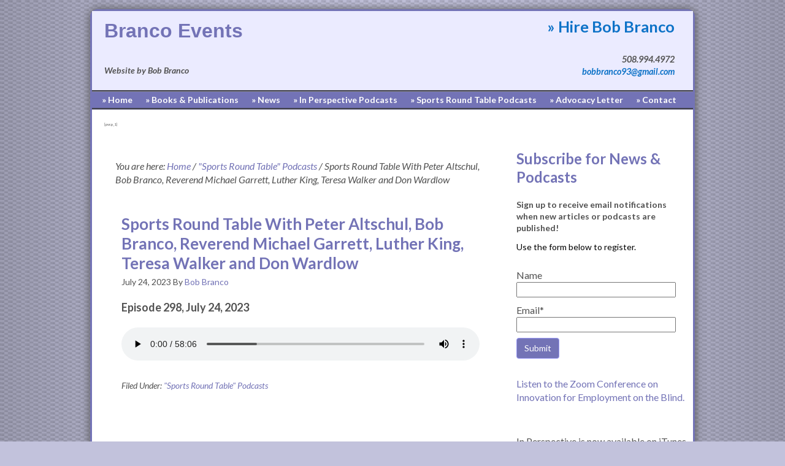

--- FILE ---
content_type: text/html; charset=UTF-8
request_url: https://www.brancoevents.com/sports-round-table-with-peter-altschul-bob-branco-reverend-michael-garrett-luther-king-teresa-walker-and-don-wardlow/
body_size: 14506
content:
<!DOCTYPE html>
<html lang="en-US">
<head >
<meta charset="UTF-8" />
<meta name="viewport" content="width=device-width, initial-scale=1" />
<meta name="viewport" content="width=device-width, initial-scale=1.0" id="dynamik-viewport"/>
	<script type="text/javascript">function theChampLoadEvent(e){var t=window.onload;if(typeof window.onload!="function"){window.onload=e}else{window.onload=function(){t();e()}}}</script>
		<script type="text/javascript">var theChampDefaultLang = 'en_US', theChampCloseIconPath = 'https://www.brancoevents.com/bob_branco/wp-content/plugins/super-socializer/images/close.png';</script>
		<script>var theChampSiteUrl = 'https://www.brancoevents.com', theChampVerified = 0, theChampEmailPopup = 0, heateorSsMoreSharePopupSearchText = 'Search';</script>
			<script> var theChampFBKey = '', theChampFBLang = 'en_US', theChampFbLikeMycred = 0, theChampSsga = 0, theChampCommentNotification = 0, theChampHeateorFcmRecentComments = 0, theChampFbIosLogin = 0; </script>
						<script type="text/javascript">var theChampFBCommentUrl = 'https://www.brancoevents.com/sports-round-table-with-peter-altschul-bob-branco-reverend-michael-garrett-luther-king-teresa-walker-and-don-wardlow/'; var theChampFBCommentColor = ''; var theChampFBCommentNumPosts = ''; var theChampFBCommentWidth = '100%'; var theChampFBCommentOrderby = ''; var theChampCommentingTabs = "wordpress,facebook,disqus", theChampGpCommentsUrl = 'https://www.brancoevents.com/sports-round-table-with-peter-altschul-bob-branco-reverend-michael-garrett-luther-king-teresa-walker-and-don-wardlow/', theChampDisqusShortname = '', theChampScEnabledTabs = 'wordpress,fb', theChampScLabel = 'Leave a reply', theChampScTabLabels = {"wordpress":"Default Comments (0)","fb":"Facebook Comments","disqus":"Disqus Comments"}, theChampGpCommentsWidth = 0, theChampCommentingId = 'respond'</script>
					<style type="text/css">
						.the_champ_button_instagram span.the_champ_svg,a.the_champ_instagram span.the_champ_svg{background:radial-gradient(circle at 30% 107%,#fdf497 0,#fdf497 5%,#fd5949 45%,#d6249f 60%,#285aeb 90%)}
					.the_champ_horizontal_sharing .the_champ_svg,.heateor_ss_standard_follow_icons_container .the_champ_svg{
					color: #fff;
				border-width: 0px;
		border-style: solid;
		border-color: transparent;
	}
		.the_champ_horizontal_sharing .theChampTCBackground{
		color:#666;
	}
		.the_champ_horizontal_sharing span.the_champ_svg:hover,.heateor_ss_standard_follow_icons_container span.the_champ_svg:hover{
				border-color: transparent;
	}
		.the_champ_vertical_sharing span.the_champ_svg,.heateor_ss_floating_follow_icons_container span.the_champ_svg{
					color: #fff;
				border-width: 0px;
		border-style: solid;
		border-color: transparent;
	}
		.the_champ_vertical_sharing .theChampTCBackground{
		color:#666;
	}
		.the_champ_vertical_sharing span.the_champ_svg:hover,.heateor_ss_floating_follow_icons_container span.the_champ_svg:hover{
						border-color: transparent;
		}
	</style>
	<meta name='robots' content='index, follow, max-image-preview:large, max-snippet:-1, max-video-preview:-1' />

	<!-- This site is optimized with the Yoast SEO plugin v26.7 - https://yoast.com/wordpress/plugins/seo/ -->
	<title>Sports Round Table With Peter Altschul, Bob Branco, Reverend Michael Garrett, Luther King, Teresa Walker and Don Wardlow - Branco Events</title>
	<link rel="canonical" href="https://www.brancoevents.com/sports-round-table-with-peter-altschul-bob-branco-reverend-michael-garrett-luther-king-teresa-walker-and-don-wardlow/" />
	<meta property="og:locale" content="en_US" />
	<meta property="og:type" content="article" />
	<meta property="og:title" content="Sports Round Table With Peter Altschul, Bob Branco, Reverend Michael Garrett, Luther King, Teresa Walker and Don Wardlow - Branco Events" />
	<meta property="og:description" content="Episode 298, July 24, 2023 ﻿" />
	<meta property="og:url" content="https://www.brancoevents.com/sports-round-table-with-peter-altschul-bob-branco-reverend-michael-garrett-luther-king-teresa-walker-and-don-wardlow/" />
	<meta property="og:site_name" content="Branco Events" />
	<meta property="article:published_time" content="2023-07-24T18:11:36+00:00" />
	<meta property="article:modified_time" content="2023-07-26T18:12:41+00:00" />
	<meta name="author" content="Bob Branco" />
	<meta name="twitter:label1" content="Written by" />
	<meta name="twitter:data1" content="Bob Branco" />
	<meta name="twitter:label2" content="Est. reading time" />
	<meta name="twitter:data2" content="1 minute" />
	<script type="application/ld+json" class="yoast-schema-graph">{"@context":"https://schema.org","@graph":[{"@type":"Article","@id":"https://www.brancoevents.com/sports-round-table-with-peter-altschul-bob-branco-reverend-michael-garrett-luther-king-teresa-walker-and-don-wardlow/#article","isPartOf":{"@id":"https://www.brancoevents.com/sports-round-table-with-peter-altschul-bob-branco-reverend-michael-garrett-luther-king-teresa-walker-and-don-wardlow/"},"author":{"name":"Bob Branco","@id":"https://www.brancoevents.com/#/schema/person/2ddf4b4f7d43f65a0cebf291373370d3"},"headline":"Sports Round Table With Peter Altschul, Bob Branco, Reverend Michael Garrett, Luther King, Teresa Walker and Don Wardlow","datePublished":"2023-07-24T18:11:36+00:00","dateModified":"2023-07-26T18:12:41+00:00","mainEntityOfPage":{"@id":"https://www.brancoevents.com/sports-round-table-with-peter-altschul-bob-branco-reverend-michael-garrett-luther-king-teresa-walker-and-don-wardlow/"},"wordCount":20,"articleSection":["\"Sports Round Table\" Podcasts"],"inLanguage":"en-US"},{"@type":"WebPage","@id":"https://www.brancoevents.com/sports-round-table-with-peter-altschul-bob-branco-reverend-michael-garrett-luther-king-teresa-walker-and-don-wardlow/","url":"https://www.brancoevents.com/sports-round-table-with-peter-altschul-bob-branco-reverend-michael-garrett-luther-king-teresa-walker-and-don-wardlow/","name":"Sports Round Table With Peter Altschul, Bob Branco, Reverend Michael Garrett, Luther King, Teresa Walker and Don Wardlow - Branco Events","isPartOf":{"@id":"https://www.brancoevents.com/#website"},"datePublished":"2023-07-24T18:11:36+00:00","dateModified":"2023-07-26T18:12:41+00:00","author":{"@id":"https://www.brancoevents.com/#/schema/person/2ddf4b4f7d43f65a0cebf291373370d3"},"inLanguage":"en-US","potentialAction":[{"@type":"ReadAction","target":["https://www.brancoevents.com/sports-round-table-with-peter-altschul-bob-branco-reverend-michael-garrett-luther-king-teresa-walker-and-don-wardlow/"]}]},{"@type":"WebSite","@id":"https://www.brancoevents.com/#website","url":"https://www.brancoevents.com/","name":"Branco Events","description":"Website by Bob Branco","potentialAction":[{"@type":"SearchAction","target":{"@type":"EntryPoint","urlTemplate":"https://www.brancoevents.com/?s={search_term_string}"},"query-input":{"@type":"PropertyValueSpecification","valueRequired":true,"valueName":"search_term_string"}}],"inLanguage":"en-US"},{"@type":"Person","@id":"https://www.brancoevents.com/#/schema/person/2ddf4b4f7d43f65a0cebf291373370d3","name":"Bob Branco","image":{"@type":"ImageObject","inLanguage":"en-US","@id":"https://www.brancoevents.com/#/schema/person/image/","url":"https://secure.gravatar.com/avatar/5a85310b142b7511790a46bc55dee5a57f90b0ea91080d2b03e8c9d9c486574e?s=96&d=mm&r=g","contentUrl":"https://secure.gravatar.com/avatar/5a85310b142b7511790a46bc55dee5a57f90b0ea91080d2b03e8c9d9c486574e?s=96&d=mm&r=g","caption":"Bob Branco"},"url":"https://www.brancoevents.com/author/sylvia8308/"}]}</script>
	<!-- / Yoast SEO plugin. -->


<link rel='dns-prefetch' href='//maxcdn.bootstrapcdn.com' />
<link rel='dns-prefetch' href='//fonts.googleapis.com' />
<link rel="alternate" type="application/rss+xml" title="Branco Events &raquo; Feed" href="https://www.brancoevents.com/feed/" />
<link rel="alternate" title="oEmbed (JSON)" type="application/json+oembed" href="https://www.brancoevents.com/wp-json/oembed/1.0/embed?url=https%3A%2F%2Fwww.brancoevents.com%2Fsports-round-table-with-peter-altschul-bob-branco-reverend-michael-garrett-luther-king-teresa-walker-and-don-wardlow%2F" />
<link rel="alternate" title="oEmbed (XML)" type="text/xml+oembed" href="https://www.brancoevents.com/wp-json/oembed/1.0/embed?url=https%3A%2F%2Fwww.brancoevents.com%2Fsports-round-table-with-peter-altschul-bob-branco-reverend-michael-garrett-luther-king-teresa-walker-and-don-wardlow%2F&#038;format=xml" />
		<!-- This site uses the Google Analytics by ExactMetrics plugin v8.11.1 - Using Analytics tracking - https://www.exactmetrics.com/ -->
							<script src="//www.googletagmanager.com/gtag/js?id=G-46ZMHQPFDZ"  data-cfasync="false" data-wpfc-render="false" type="text/javascript" async></script>
			<script data-cfasync="false" data-wpfc-render="false" type="text/javascript">
				var em_version = '8.11.1';
				var em_track_user = true;
				var em_no_track_reason = '';
								var ExactMetricsDefaultLocations = {"page_location":"https:\/\/www.brancoevents.com\/sports-round-table-with-peter-altschul-bob-branco-reverend-michael-garrett-luther-king-teresa-walker-and-don-wardlow\/"};
								if ( typeof ExactMetricsPrivacyGuardFilter === 'function' ) {
					var ExactMetricsLocations = (typeof ExactMetricsExcludeQuery === 'object') ? ExactMetricsPrivacyGuardFilter( ExactMetricsExcludeQuery ) : ExactMetricsPrivacyGuardFilter( ExactMetricsDefaultLocations );
				} else {
					var ExactMetricsLocations = (typeof ExactMetricsExcludeQuery === 'object') ? ExactMetricsExcludeQuery : ExactMetricsDefaultLocations;
				}

								var disableStrs = [
										'ga-disable-G-46ZMHQPFDZ',
									];

				/* Function to detect opted out users */
				function __gtagTrackerIsOptedOut() {
					for (var index = 0; index < disableStrs.length; index++) {
						if (document.cookie.indexOf(disableStrs[index] + '=true') > -1) {
							return true;
						}
					}

					return false;
				}

				/* Disable tracking if the opt-out cookie exists. */
				if (__gtagTrackerIsOptedOut()) {
					for (var index = 0; index < disableStrs.length; index++) {
						window[disableStrs[index]] = true;
					}
				}

				/* Opt-out function */
				function __gtagTrackerOptout() {
					for (var index = 0; index < disableStrs.length; index++) {
						document.cookie = disableStrs[index] + '=true; expires=Thu, 31 Dec 2099 23:59:59 UTC; path=/';
						window[disableStrs[index]] = true;
					}
				}

				if ('undefined' === typeof gaOptout) {
					function gaOptout() {
						__gtagTrackerOptout();
					}
				}
								window.dataLayer = window.dataLayer || [];

				window.ExactMetricsDualTracker = {
					helpers: {},
					trackers: {},
				};
				if (em_track_user) {
					function __gtagDataLayer() {
						dataLayer.push(arguments);
					}

					function __gtagTracker(type, name, parameters) {
						if (!parameters) {
							parameters = {};
						}

						if (parameters.send_to) {
							__gtagDataLayer.apply(null, arguments);
							return;
						}

						if (type === 'event') {
														parameters.send_to = exactmetrics_frontend.v4_id;
							var hookName = name;
							if (typeof parameters['event_category'] !== 'undefined') {
								hookName = parameters['event_category'] + ':' + name;
							}

							if (typeof ExactMetricsDualTracker.trackers[hookName] !== 'undefined') {
								ExactMetricsDualTracker.trackers[hookName](parameters);
							} else {
								__gtagDataLayer('event', name, parameters);
							}
							
						} else {
							__gtagDataLayer.apply(null, arguments);
						}
					}

					__gtagTracker('js', new Date());
					__gtagTracker('set', {
						'developer_id.dNDMyYj': true,
											});
					if ( ExactMetricsLocations.page_location ) {
						__gtagTracker('set', ExactMetricsLocations);
					}
										__gtagTracker('config', 'G-46ZMHQPFDZ', {"forceSSL":"true"} );
										window.gtag = __gtagTracker;										(function () {
						/* https://developers.google.com/analytics/devguides/collection/analyticsjs/ */
						/* ga and __gaTracker compatibility shim. */
						var noopfn = function () {
							return null;
						};
						var newtracker = function () {
							return new Tracker();
						};
						var Tracker = function () {
							return null;
						};
						var p = Tracker.prototype;
						p.get = noopfn;
						p.set = noopfn;
						p.send = function () {
							var args = Array.prototype.slice.call(arguments);
							args.unshift('send');
							__gaTracker.apply(null, args);
						};
						var __gaTracker = function () {
							var len = arguments.length;
							if (len === 0) {
								return;
							}
							var f = arguments[len - 1];
							if (typeof f !== 'object' || f === null || typeof f.hitCallback !== 'function') {
								if ('send' === arguments[0]) {
									var hitConverted, hitObject = false, action;
									if ('event' === arguments[1]) {
										if ('undefined' !== typeof arguments[3]) {
											hitObject = {
												'eventAction': arguments[3],
												'eventCategory': arguments[2],
												'eventLabel': arguments[4],
												'value': arguments[5] ? arguments[5] : 1,
											}
										}
									}
									if ('pageview' === arguments[1]) {
										if ('undefined' !== typeof arguments[2]) {
											hitObject = {
												'eventAction': 'page_view',
												'page_path': arguments[2],
											}
										}
									}
									if (typeof arguments[2] === 'object') {
										hitObject = arguments[2];
									}
									if (typeof arguments[5] === 'object') {
										Object.assign(hitObject, arguments[5]);
									}
									if ('undefined' !== typeof arguments[1].hitType) {
										hitObject = arguments[1];
										if ('pageview' === hitObject.hitType) {
											hitObject.eventAction = 'page_view';
										}
									}
									if (hitObject) {
										action = 'timing' === arguments[1].hitType ? 'timing_complete' : hitObject.eventAction;
										hitConverted = mapArgs(hitObject);
										__gtagTracker('event', action, hitConverted);
									}
								}
								return;
							}

							function mapArgs(args) {
								var arg, hit = {};
								var gaMap = {
									'eventCategory': 'event_category',
									'eventAction': 'event_action',
									'eventLabel': 'event_label',
									'eventValue': 'event_value',
									'nonInteraction': 'non_interaction',
									'timingCategory': 'event_category',
									'timingVar': 'name',
									'timingValue': 'value',
									'timingLabel': 'event_label',
									'page': 'page_path',
									'location': 'page_location',
									'title': 'page_title',
									'referrer' : 'page_referrer',
								};
								for (arg in args) {
																		if (!(!args.hasOwnProperty(arg) || !gaMap.hasOwnProperty(arg))) {
										hit[gaMap[arg]] = args[arg];
									} else {
										hit[arg] = args[arg];
									}
								}
								return hit;
							}

							try {
								f.hitCallback();
							} catch (ex) {
							}
						};
						__gaTracker.create = newtracker;
						__gaTracker.getByName = newtracker;
						__gaTracker.getAll = function () {
							return [];
						};
						__gaTracker.remove = noopfn;
						__gaTracker.loaded = true;
						window['__gaTracker'] = __gaTracker;
					})();
									} else {
										console.log("");
					(function () {
						function __gtagTracker() {
							return null;
						}

						window['__gtagTracker'] = __gtagTracker;
						window['gtag'] = __gtagTracker;
					})();
									}
			</script>
							<!-- / Google Analytics by ExactMetrics -->
		<style id='wp-img-auto-sizes-contain-inline-css' type='text/css'>
img:is([sizes=auto i],[sizes^="auto," i]){contain-intrinsic-size:3000px 1500px}
/*# sourceURL=wp-img-auto-sizes-contain-inline-css */
</style>
<link rel='stylesheet' id='dynamik_minified_stylesheet-css' href='https://www.brancoevents.com/bob_branco/wp-content/uploads/dynamik-gen/theme/dynamik-min.css?ver=1752687112' type='text/css' media='all' />
<link rel='stylesheet' id='font-awesome-css' href='//maxcdn.bootstrapcdn.com/font-awesome/4.7.0/css/font-awesome.min.css?ver=4.7.0' type='text/css' media='all' />
<style id='wp-emoji-styles-inline-css' type='text/css'>

	img.wp-smiley, img.emoji {
		display: inline !important;
		border: none !important;
		box-shadow: none !important;
		height: 1em !important;
		width: 1em !important;
		margin: 0 0.07em !important;
		vertical-align: -0.1em !important;
		background: none !important;
		padding: 0 !important;
	}
/*# sourceURL=wp-emoji-styles-inline-css */
</style>
<style id='wp-block-library-inline-css' type='text/css'>
:root{--wp-block-synced-color:#7a00df;--wp-block-synced-color--rgb:122,0,223;--wp-bound-block-color:var(--wp-block-synced-color);--wp-editor-canvas-background:#ddd;--wp-admin-theme-color:#007cba;--wp-admin-theme-color--rgb:0,124,186;--wp-admin-theme-color-darker-10:#006ba1;--wp-admin-theme-color-darker-10--rgb:0,107,160.5;--wp-admin-theme-color-darker-20:#005a87;--wp-admin-theme-color-darker-20--rgb:0,90,135;--wp-admin-border-width-focus:2px}@media (min-resolution:192dpi){:root{--wp-admin-border-width-focus:1.5px}}.wp-element-button{cursor:pointer}:root .has-very-light-gray-background-color{background-color:#eee}:root .has-very-dark-gray-background-color{background-color:#313131}:root .has-very-light-gray-color{color:#eee}:root .has-very-dark-gray-color{color:#313131}:root .has-vivid-green-cyan-to-vivid-cyan-blue-gradient-background{background:linear-gradient(135deg,#00d084,#0693e3)}:root .has-purple-crush-gradient-background{background:linear-gradient(135deg,#34e2e4,#4721fb 50%,#ab1dfe)}:root .has-hazy-dawn-gradient-background{background:linear-gradient(135deg,#faaca8,#dad0ec)}:root .has-subdued-olive-gradient-background{background:linear-gradient(135deg,#fafae1,#67a671)}:root .has-atomic-cream-gradient-background{background:linear-gradient(135deg,#fdd79a,#004a59)}:root .has-nightshade-gradient-background{background:linear-gradient(135deg,#330968,#31cdcf)}:root .has-midnight-gradient-background{background:linear-gradient(135deg,#020381,#2874fc)}:root{--wp--preset--font-size--normal:16px;--wp--preset--font-size--huge:42px}.has-regular-font-size{font-size:1em}.has-larger-font-size{font-size:2.625em}.has-normal-font-size{font-size:var(--wp--preset--font-size--normal)}.has-huge-font-size{font-size:var(--wp--preset--font-size--huge)}.has-text-align-center{text-align:center}.has-text-align-left{text-align:left}.has-text-align-right{text-align:right}.has-fit-text{white-space:nowrap!important}#end-resizable-editor-section{display:none}.aligncenter{clear:both}.items-justified-left{justify-content:flex-start}.items-justified-center{justify-content:center}.items-justified-right{justify-content:flex-end}.items-justified-space-between{justify-content:space-between}.screen-reader-text{border:0;clip-path:inset(50%);height:1px;margin:-1px;overflow:hidden;padding:0;position:absolute;width:1px;word-wrap:normal!important}.screen-reader-text:focus{background-color:#ddd;clip-path:none;color:#444;display:block;font-size:1em;height:auto;left:5px;line-height:normal;padding:15px 23px 14px;text-decoration:none;top:5px;width:auto;z-index:100000}html :where(.has-border-color){border-style:solid}html :where([style*=border-top-color]){border-top-style:solid}html :where([style*=border-right-color]){border-right-style:solid}html :where([style*=border-bottom-color]){border-bottom-style:solid}html :where([style*=border-left-color]){border-left-style:solid}html :where([style*=border-width]){border-style:solid}html :where([style*=border-top-width]){border-top-style:solid}html :where([style*=border-right-width]){border-right-style:solid}html :where([style*=border-bottom-width]){border-bottom-style:solid}html :where([style*=border-left-width]){border-left-style:solid}html :where(img[class*=wp-image-]){height:auto;max-width:100%}:where(figure){margin:0 0 1em}html :where(.is-position-sticky){--wp-admin--admin-bar--position-offset:var(--wp-admin--admin-bar--height,0px)}@media screen and (max-width:600px){html :where(.is-position-sticky){--wp-admin--admin-bar--position-offset:0px}}

/*# sourceURL=wp-block-library-inline-css */
</style><style id='global-styles-inline-css' type='text/css'>
:root{--wp--preset--aspect-ratio--square: 1;--wp--preset--aspect-ratio--4-3: 4/3;--wp--preset--aspect-ratio--3-4: 3/4;--wp--preset--aspect-ratio--3-2: 3/2;--wp--preset--aspect-ratio--2-3: 2/3;--wp--preset--aspect-ratio--16-9: 16/9;--wp--preset--aspect-ratio--9-16: 9/16;--wp--preset--color--black: #000000;--wp--preset--color--cyan-bluish-gray: #abb8c3;--wp--preset--color--white: #ffffff;--wp--preset--color--pale-pink: #f78da7;--wp--preset--color--vivid-red: #cf2e2e;--wp--preset--color--luminous-vivid-orange: #ff6900;--wp--preset--color--luminous-vivid-amber: #fcb900;--wp--preset--color--light-green-cyan: #7bdcb5;--wp--preset--color--vivid-green-cyan: #00d084;--wp--preset--color--pale-cyan-blue: #8ed1fc;--wp--preset--color--vivid-cyan-blue: #0693e3;--wp--preset--color--vivid-purple: #9b51e0;--wp--preset--gradient--vivid-cyan-blue-to-vivid-purple: linear-gradient(135deg,rgb(6,147,227) 0%,rgb(155,81,224) 100%);--wp--preset--gradient--light-green-cyan-to-vivid-green-cyan: linear-gradient(135deg,rgb(122,220,180) 0%,rgb(0,208,130) 100%);--wp--preset--gradient--luminous-vivid-amber-to-luminous-vivid-orange: linear-gradient(135deg,rgb(252,185,0) 0%,rgb(255,105,0) 100%);--wp--preset--gradient--luminous-vivid-orange-to-vivid-red: linear-gradient(135deg,rgb(255,105,0) 0%,rgb(207,46,46) 100%);--wp--preset--gradient--very-light-gray-to-cyan-bluish-gray: linear-gradient(135deg,rgb(238,238,238) 0%,rgb(169,184,195) 100%);--wp--preset--gradient--cool-to-warm-spectrum: linear-gradient(135deg,rgb(74,234,220) 0%,rgb(151,120,209) 20%,rgb(207,42,186) 40%,rgb(238,44,130) 60%,rgb(251,105,98) 80%,rgb(254,248,76) 100%);--wp--preset--gradient--blush-light-purple: linear-gradient(135deg,rgb(255,206,236) 0%,rgb(152,150,240) 100%);--wp--preset--gradient--blush-bordeaux: linear-gradient(135deg,rgb(254,205,165) 0%,rgb(254,45,45) 50%,rgb(107,0,62) 100%);--wp--preset--gradient--luminous-dusk: linear-gradient(135deg,rgb(255,203,112) 0%,rgb(199,81,192) 50%,rgb(65,88,208) 100%);--wp--preset--gradient--pale-ocean: linear-gradient(135deg,rgb(255,245,203) 0%,rgb(182,227,212) 50%,rgb(51,167,181) 100%);--wp--preset--gradient--electric-grass: linear-gradient(135deg,rgb(202,248,128) 0%,rgb(113,206,126) 100%);--wp--preset--gradient--midnight: linear-gradient(135deg,rgb(2,3,129) 0%,rgb(40,116,252) 100%);--wp--preset--font-size--small: 13px;--wp--preset--font-size--medium: 20px;--wp--preset--font-size--large: 36px;--wp--preset--font-size--x-large: 42px;--wp--preset--spacing--20: 0.44rem;--wp--preset--spacing--30: 0.67rem;--wp--preset--spacing--40: 1rem;--wp--preset--spacing--50: 1.5rem;--wp--preset--spacing--60: 2.25rem;--wp--preset--spacing--70: 3.38rem;--wp--preset--spacing--80: 5.06rem;--wp--preset--shadow--natural: 6px 6px 9px rgba(0, 0, 0, 0.2);--wp--preset--shadow--deep: 12px 12px 50px rgba(0, 0, 0, 0.4);--wp--preset--shadow--sharp: 6px 6px 0px rgba(0, 0, 0, 0.2);--wp--preset--shadow--outlined: 6px 6px 0px -3px rgb(255, 255, 255), 6px 6px rgb(0, 0, 0);--wp--preset--shadow--crisp: 6px 6px 0px rgb(0, 0, 0);}:where(.is-layout-flex){gap: 0.5em;}:where(.is-layout-grid){gap: 0.5em;}body .is-layout-flex{display: flex;}.is-layout-flex{flex-wrap: wrap;align-items: center;}.is-layout-flex > :is(*, div){margin: 0;}body .is-layout-grid{display: grid;}.is-layout-grid > :is(*, div){margin: 0;}:where(.wp-block-columns.is-layout-flex){gap: 2em;}:where(.wp-block-columns.is-layout-grid){gap: 2em;}:where(.wp-block-post-template.is-layout-flex){gap: 1.25em;}:where(.wp-block-post-template.is-layout-grid){gap: 1.25em;}.has-black-color{color: var(--wp--preset--color--black) !important;}.has-cyan-bluish-gray-color{color: var(--wp--preset--color--cyan-bluish-gray) !important;}.has-white-color{color: var(--wp--preset--color--white) !important;}.has-pale-pink-color{color: var(--wp--preset--color--pale-pink) !important;}.has-vivid-red-color{color: var(--wp--preset--color--vivid-red) !important;}.has-luminous-vivid-orange-color{color: var(--wp--preset--color--luminous-vivid-orange) !important;}.has-luminous-vivid-amber-color{color: var(--wp--preset--color--luminous-vivid-amber) !important;}.has-light-green-cyan-color{color: var(--wp--preset--color--light-green-cyan) !important;}.has-vivid-green-cyan-color{color: var(--wp--preset--color--vivid-green-cyan) !important;}.has-pale-cyan-blue-color{color: var(--wp--preset--color--pale-cyan-blue) !important;}.has-vivid-cyan-blue-color{color: var(--wp--preset--color--vivid-cyan-blue) !important;}.has-vivid-purple-color{color: var(--wp--preset--color--vivid-purple) !important;}.has-black-background-color{background-color: var(--wp--preset--color--black) !important;}.has-cyan-bluish-gray-background-color{background-color: var(--wp--preset--color--cyan-bluish-gray) !important;}.has-white-background-color{background-color: var(--wp--preset--color--white) !important;}.has-pale-pink-background-color{background-color: var(--wp--preset--color--pale-pink) !important;}.has-vivid-red-background-color{background-color: var(--wp--preset--color--vivid-red) !important;}.has-luminous-vivid-orange-background-color{background-color: var(--wp--preset--color--luminous-vivid-orange) !important;}.has-luminous-vivid-amber-background-color{background-color: var(--wp--preset--color--luminous-vivid-amber) !important;}.has-light-green-cyan-background-color{background-color: var(--wp--preset--color--light-green-cyan) !important;}.has-vivid-green-cyan-background-color{background-color: var(--wp--preset--color--vivid-green-cyan) !important;}.has-pale-cyan-blue-background-color{background-color: var(--wp--preset--color--pale-cyan-blue) !important;}.has-vivid-cyan-blue-background-color{background-color: var(--wp--preset--color--vivid-cyan-blue) !important;}.has-vivid-purple-background-color{background-color: var(--wp--preset--color--vivid-purple) !important;}.has-black-border-color{border-color: var(--wp--preset--color--black) !important;}.has-cyan-bluish-gray-border-color{border-color: var(--wp--preset--color--cyan-bluish-gray) !important;}.has-white-border-color{border-color: var(--wp--preset--color--white) !important;}.has-pale-pink-border-color{border-color: var(--wp--preset--color--pale-pink) !important;}.has-vivid-red-border-color{border-color: var(--wp--preset--color--vivid-red) !important;}.has-luminous-vivid-orange-border-color{border-color: var(--wp--preset--color--luminous-vivid-orange) !important;}.has-luminous-vivid-amber-border-color{border-color: var(--wp--preset--color--luminous-vivid-amber) !important;}.has-light-green-cyan-border-color{border-color: var(--wp--preset--color--light-green-cyan) !important;}.has-vivid-green-cyan-border-color{border-color: var(--wp--preset--color--vivid-green-cyan) !important;}.has-pale-cyan-blue-border-color{border-color: var(--wp--preset--color--pale-cyan-blue) !important;}.has-vivid-cyan-blue-border-color{border-color: var(--wp--preset--color--vivid-cyan-blue) !important;}.has-vivid-purple-border-color{border-color: var(--wp--preset--color--vivid-purple) !important;}.has-vivid-cyan-blue-to-vivid-purple-gradient-background{background: var(--wp--preset--gradient--vivid-cyan-blue-to-vivid-purple) !important;}.has-light-green-cyan-to-vivid-green-cyan-gradient-background{background: var(--wp--preset--gradient--light-green-cyan-to-vivid-green-cyan) !important;}.has-luminous-vivid-amber-to-luminous-vivid-orange-gradient-background{background: var(--wp--preset--gradient--luminous-vivid-amber-to-luminous-vivid-orange) !important;}.has-luminous-vivid-orange-to-vivid-red-gradient-background{background: var(--wp--preset--gradient--luminous-vivid-orange-to-vivid-red) !important;}.has-very-light-gray-to-cyan-bluish-gray-gradient-background{background: var(--wp--preset--gradient--very-light-gray-to-cyan-bluish-gray) !important;}.has-cool-to-warm-spectrum-gradient-background{background: var(--wp--preset--gradient--cool-to-warm-spectrum) !important;}.has-blush-light-purple-gradient-background{background: var(--wp--preset--gradient--blush-light-purple) !important;}.has-blush-bordeaux-gradient-background{background: var(--wp--preset--gradient--blush-bordeaux) !important;}.has-luminous-dusk-gradient-background{background: var(--wp--preset--gradient--luminous-dusk) !important;}.has-pale-ocean-gradient-background{background: var(--wp--preset--gradient--pale-ocean) !important;}.has-electric-grass-gradient-background{background: var(--wp--preset--gradient--electric-grass) !important;}.has-midnight-gradient-background{background: var(--wp--preset--gradient--midnight) !important;}.has-small-font-size{font-size: var(--wp--preset--font-size--small) !important;}.has-medium-font-size{font-size: var(--wp--preset--font-size--medium) !important;}.has-large-font-size{font-size: var(--wp--preset--font-size--large) !important;}.has-x-large-font-size{font-size: var(--wp--preset--font-size--x-large) !important;}
/*# sourceURL=global-styles-inline-css */
</style>

<style id='classic-theme-styles-inline-css' type='text/css'>
/*! This file is auto-generated */
.wp-block-button__link{color:#fff;background-color:#32373c;border-radius:9999px;box-shadow:none;text-decoration:none;padding:calc(.667em + 2px) calc(1.333em + 2px);font-size:1.125em}.wp-block-file__button{background:#32373c;color:#fff;text-decoration:none}
/*# sourceURL=/wp-includes/css/classic-themes.min.css */
</style>
<link rel='stylesheet' id='email-subscribers-css' href='https://www.brancoevents.com/bob_branco/wp-content/plugins/email-subscribers/lite/public/css/email-subscribers-public.css?ver=5.9.14' type='text/css' media='all' />
<link rel='stylesheet' id='optional-css-css' href='https://www.brancoevents.com/bob_branco/wp-content/plugins/genesis-easy-columns/optional-css/column-style.css?ver=all' type='text/css' media='all' />
<link rel='stylesheet' id='vfb-pro-css' href='https://www.brancoevents.com/bob_branco/wp-content/plugins/vfb-pro/public/assets/css/vfb-style.min.css?ver=2019.05.10' type='text/css' media='all' />
<link rel='stylesheet' id='wp-post-navigation-style-css' href='https://www.brancoevents.com/bob_branco/wp-content/plugins/wp-post-navigation/style.css?ver=6.9' type='text/css' media='all' />
<link rel='stylesheet' id='dynamik_enqueued_google_fonts-css' href='//fonts.googleapis.com/css?family=Lato%3A100%2C100italic%2Clight%2Clightitalic%2Cregular%2Cregularitalic%2Cbold%2Cbolditalic%2C900%2C900italic&#038;display=auto&#038;ver=2.6.9.95' type='text/css' media='all' />
<link rel='stylesheet' id='the_champ_frontend_css-css' href='https://www.brancoevents.com/bob_branco/wp-content/plugins/super-socializer/css/front.css?ver=7.14.5' type='text/css' media='all' />
<script type="text/javascript" src="https://www.brancoevents.com/bob_branco/wp-content/plugins/google-analytics-dashboard-for-wp/assets/js/frontend-gtag.min.js?ver=8.11.1" id="exactmetrics-frontend-script-js" async="async" data-wp-strategy="async"></script>
<script data-cfasync="false" data-wpfc-render="false" type="text/javascript" id='exactmetrics-frontend-script-js-extra'>/* <![CDATA[ */
var exactmetrics_frontend = {"js_events_tracking":"true","download_extensions":"zip,mp3,mpeg,pdf,docx,pptx,xlsx,rar","inbound_paths":"[{\"path\":\"\\\/go\\\/\",\"label\":\"affiliate\"},{\"path\":\"\\\/recommend\\\/\",\"label\":\"affiliate\"}]","home_url":"https:\/\/www.brancoevents.com","hash_tracking":"false","v4_id":"G-46ZMHQPFDZ"};/* ]]> */
</script>
<script type="text/javascript" src="https://www.brancoevents.com/bob_branco/wp-includes/js/jquery/jquery.min.js?ver=3.7.1" id="jquery-core-js"></script>
<script type="text/javascript" src="https://www.brancoevents.com/bob_branco/wp-includes/js/jquery/jquery-migrate.min.js?ver=3.4.1" id="jquery-migrate-js"></script>
<link rel="https://api.w.org/" href="https://www.brancoevents.com/wp-json/" /><link rel="alternate" title="JSON" type="application/json" href="https://www.brancoevents.com/wp-json/wp/v2/posts/5938" /><link rel="EditURI" type="application/rsd+xml" title="RSD" href="https://www.brancoevents.com/bob_branco/xmlrpc.php?rsd" />
<meta name="generator" content="WordPress 6.9" />
<link rel='shortlink' href='https://www.brancoevents.com/?p=5938' />
<style type="text/css">
					.wp-post-navigation a{
					
					}
				 </style><link rel="icon" href="https://www.brancoevents.com/bob_branco/wp-content/themes/genesis/images/favicon.ico" />
<!-- Global site tag (gtag.js) - Google Analytics -->
<script async src="https://www.googletagmanager.com/gtag/js?id=UA-101194566-1"></script>
<script>
  window.dataLayer = window.dataLayer || [];
  function gtag(){dataLayer.push(arguments);}
  gtag('js', new Date());

  gtag('config', 'UA-101194566-1');
</script>			<!-- Easy Columns 2.1.1 by Pat Friedl http://www.patrickfriedl.com -->
			<link rel="stylesheet" href="https://www.brancoevents.com/bob_branco/wp-content/plugins/easy-columns/css/easy-columns.css" type="text/css" media="screen, projection" />
			</head>
<body class="wp-singular post-template-default single single-post postid-5938 single-format-standard wp-theme-genesis wp-child-theme-dynamik-gen content-sidebar genesis-breadcrumbs-visible mac chrome override"><div class="site-container"><header class="site-header"><div class="wrap"><div class="title-area"><p class="site-title"><a href="https://www.brancoevents.com/">Branco Events</a></p><p class="site-description">Website by Bob Branco</p></div><div class="widget-area header-widget-area"><section id="text-2" class="widget widget_text"><div class="widget-wrap">			<div class="textwidget"><div class="div-head-wig"><h2 class="h2-head-wig"><a href="https://www.brancoevents.com/hire-bob-branco/">» Hire Bob Branco</a></h2></div>
&nbsp;
<div class="div-head-wig">
<p class="p-head-widg"> 508.994.4972<br>
<a href="mailto:bobbranco93@gmail.com">bobbranco93@gmail.com</a></p></div></div>
		</div></section>
</div></div></header><nav class="nav-primary" aria-label="Main"><div class="wrap"><ul id="menu-main-menu" class="menu genesis-nav-menu menu-primary js-superfish"><li id="menu-item-17" class="menu-item menu-item-type-post_type menu-item-object-page menu-item-home menu-item-has-children menu-item-17"><a href="https://www.brancoevents.com/"><span >» Home</span></a>
<ul class="sub-menu">
	<li id="menu-item-18" class="menu-item menu-item-type-custom menu-item-object-custom menu-item-18"><a target="_blank" href="https://www.brancoevents.com/Resume.pdf"><span >Resume (PDF)</span></a></li>
</ul>
</li>
<li id="menu-item-16" class="menu-item menu-item-type-post_type menu-item-object-page menu-item-has-children menu-item-16"><a href="https://www.brancoevents.com/books-publications/"><span >» Books &#038; Publications</span></a>
<ul class="sub-menu">
	<li id="menu-item-76" class="menu-item menu-item-type-custom menu-item-object-custom menu-item-76"><a href="https://www.brancoevents.com/books-publications/"><span >Books</span></a></li>
	<li id="menu-item-75" class="menu-item menu-item-type-custom menu-item-object-custom menu-item-75"><a href="https://www.brancoevents.com/bob_branco/books-publications/#pub"><span >Publications</span></a></li>
</ul>
</li>
<li id="menu-item-345" class="menu-item menu-item-type-taxonomy menu-item-object-category menu-item-345"><a href="https://www.brancoevents.com/category/recent-news/"><span >» News</span></a></li>
<li id="menu-item-424" class="menu-item menu-item-type-taxonomy menu-item-object-category menu-item-424"><a href="https://www.brancoevents.com/category/podcasts/"><span >» In Perspective Podcasts</span></a></li>
<li id="menu-item-1549" class="menu-item menu-item-type-taxonomy menu-item-object-category current-post-ancestor current-menu-parent current-post-parent menu-item-1549"><a href="https://www.brancoevents.com/category/sports-round-table-podcasts/"><span >» Sports Round Table Podcasts</span></a></li>
<li id="menu-item-1191" class="menu-item menu-item-type-post_type menu-item-object-page menu-item-1191"><a href="https://www.brancoevents.com/advocacy-letter-for-visually-impaired-patients/"><span >» Advocacy Letter</span></a></li>
<li id="menu-item-15" class="menu-item menu-item-type-post_type menu-item-object-page menu-item-15"><a href="https://www.brancoevents.com/contact/"><span >» Contact</span></a></li>
</ul></div></nav><div id="page_counter" class="widget-area dynamik-widget-area"><section id="black-studio-tinymce-9" class="widget widget_black_studio_tinymce"><div class="widget-wrap"><div class="textwidget"><p>[pvcp_1]</p>
</div></div></section>
</div><div class="site-inner"><div class="content-sidebar-wrap"><main class="content"><div class="breadcrumb">You are here: <span class="breadcrumb-link-wrap"><a class="breadcrumb-link" href="https://www.brancoevents.com/"><span class="breadcrumb-link-text-wrap">Home</span></a><meta ></span> <span aria-label="breadcrumb separator">/</span> <span class="breadcrumb-link-wrap"><a class="breadcrumb-link" href="https://www.brancoevents.com/category/sports-round-table-podcasts/"><span class="breadcrumb-link-text-wrap">"Sports Round Table" Podcasts</span></a><meta ></span> <span aria-label="breadcrumb separator">/</span> Sports Round Table With Peter Altschul, Bob Branco, Reverend Michael Garrett, Luther King, Teresa Walker and Don Wardlow</div><article class="post-5938 post type-post status-publish format-standard category-sports-round-table-podcasts entry override" aria-label="Sports Round Table With Peter Altschul, Bob Branco, Reverend Michael Garrett, Luther King, Teresa Walker and Don Wardlow"><header class="entry-header"><h1 class="entry-title">Sports Round Table With Peter Altschul, Bob Branco, Reverend Michael Garrett, Luther King, Teresa Walker and Don Wardlow</h1>
<p class="entry-meta"><time class="entry-time">July 24, 2023</time> By <span class="entry-author"><a href="https://www.brancoevents.com/author/sylvia8308/" class="entry-author-link" rel="author"><span class="entry-author-name">Bob Branco</span></a></span>  </p></header><div class="entry-content"><p><strong>Episode 298, July 24, 2023</strong></p>
<p><audio id="audio-455-1" class="wp-audio-shortcode" style="width: 100%;" preload="auto" autoplay="autoplay" controls="controls"><span data-mce-type="bookmark" style="display: inline-block; width: 0px; overflow: hidden; line-height: 0;" class="mce_SELRES_start">﻿</span><source type="audio/mpeg" src="https://jswebsolutions.com/branco/SportsRoundTable/SportsRoundTable298July242023.mp3" /></audio></p>
</div><footer class="entry-footer"><p class="entry-meta"><span class="entry-categories">Filed Under: <a href="https://www.brancoevents.com/category/sports-round-table-podcasts/" rel="category tag">"Sports Round Table" Podcasts</a></span> </p></footer></article><img src="https://www.brancoevents.com/bob_branco/wp-content/themes/dynamik-gen/images/content-filler.png" class="dynamik-content-filler-img" alt=""></main><aside class="sidebar sidebar-primary widget-area" role="complementary" aria-label="Primary Sidebar"><section id="email-subscribers-form-6" class="widget widget_email-subscribers-form"><div class="widget-wrap"><h4 class="widget-title widgettitle"> Subscribe for News &#038; Podcasts </h4>
<div class="emaillist" id="es_form_f1-n1"><form action="/sports-round-table-with-peter-altschul-bob-branco-reverend-michael-garrett-luther-king-teresa-walker-and-don-wardlow/#es_form_f1-n1" method="post" class="es_subscription_form es_shortcode_form  es_ajax_subscription_form" id="es_subscription_form_6966ec9f04d05" data-source="ig-es" data-form-id="1"><div class="es_caption">Sign up to receive email notifications when new articles or podcasts are published!</div><div class="es-field-wrap"><label>Name<br /><input type="text" name="esfpx_name" class="ig_es_form_field_name" placeholder="" value="" /></label></div><div class="es-field-wrap ig-es-form-field"><label class="es-field-label">Email*<br /><input class="es_required_field es_txt_email ig_es_form_field_email ig-es-form-input" type="email" name="esfpx_email" value="" placeholder="" required="required" /></label></div><input type="hidden" name="esfpx_lists[]" value="a88ff155fb99" /><input type="hidden" name="esfpx_form_id" value="1" /><input type="hidden" name="es" value="subscribe" />
			<input type="hidden" name="esfpx_es_form_identifier" value="f1-n1" />
			<input type="hidden" name="esfpx_es_email_page" value="5938" />
			<input type="hidden" name="esfpx_es_email_page_url" value="https://www.brancoevents.com/sports-round-table-with-peter-altschul-bob-branco-reverend-michael-garrett-luther-king-teresa-walker-and-don-wardlow/" />
			<input type="hidden" name="esfpx_status" value="Unconfirmed" />
			<input type="hidden" name="esfpx_es-subscribe" id="es-subscribe-6966ec9f04d05" value="664d5915dc" />
			<label style="position:absolute;top:-99999px;left:-99999px;z-index:-99;" aria-hidden="true"><span hidden>Please leave this field empty.</span><input type="email" name="esfpx_es_hp_email" class="es_required_field" tabindex="-1" autocomplete="-1" value="" /></label><input type="submit" name="submit" class="es_subscription_form_submit es_submit_button es_textbox_button" id="es_subscription_form_submit_6966ec9f04d05" value="Submit" /><span class="es_spinner_image" id="spinner-image"><img src="https://www.brancoevents.com/bob_branco/wp-content/plugins/email-subscribers/lite/public/images/spinner.gif" alt="Loading" /></span></form><span class="es_subscription_message " id="es_subscription_message_6966ec9f04d05" role="alert" aria-live="assertive"></span></div></div></section>
<section id="black-studio-tinymce-13" class="widget widget_black_studio_tinymce"><div class="widget-wrap"><div class="textwidget"><p><a href="https://www.brancoevents.com/audio-zoom-conference-on-innovation-for-employment-on-the-blind/">Listen to the Zoom Conference on Innovation for Employment on the Blind.</a></p>
</div></div></section>
<section id="black-studio-tinymce-6" class="widget widget_black_studio_tinymce"><div class="widget-wrap"><div class="textwidget"><p style="font-weight: 400;">In Perspective is now available on iTunes.</p>
<p style="font-weight: 400;">You can open the podcasts app and search for the In perspective Podcast. Once you find the podcast, tap subscribe. It may be Faster if you tap this link from your iPhone, and this will take you directly to the podcast in iTunes allowing you to subscribe. Here’s the link.</p>
<p style="font-weight: 400;"><a href="https://podcasts.apple.com/us/podcast/inperspective-podcast/id1483160573" target="_blank" rel="noopener" data-saferedirecturl="https://www.google.com/url?q=https://podcasts.apple.com/us/podcast/inperspective-podcast/id1483160573&amp;source=gmail&amp;ust=1581261935703000&amp;usg=AFQjCNF1PzL7cg_b88yh7KjmP6WTAO92fQ">https://podcasts.apple.com/us/podcast/inperspective-podcast/id1483160573</a></p>
<p style="font-weight: 400;">***</p>
<h4 class="mtl mbxxxl xs-mts xs-mbxs petition-title"><a href="http://chng.it/CCRwxpMVyM" target="_blank" rel="noopener">Bring Traditional Red Sox Play-by-Play Back to the Radio Airwaves! Follow this link to sign the petition!</a></h4>
<h4>Podcast Broadcast Info</h4>
<p><em>In Perspective</em> is aired on C Joy Internet Radio, at <a href="http://www.cjoyinternetradio.com" target="_blank" rel="noopener">www.cjoyinternetradio.com</a> (under C JOY 2) on Tuesday mornings at 9:00 a.m. Eastern time as well as <a href="http://www.out-of-sight.net/">Out-of-Sight Radio</a> every Sunday at 5:30 p.m. Eastern time.</p>
<p>Radio Perkins, the campus <a href="http://www.perkins.org/school/day-residential/radio-perkins" target="_blank" rel="noopener">radio station at Perkins School for the Blind</a>, will air<em> In Perspective</em>, every Sunday evening at 9:30 pm Eastern time. You can find Radio Perkins at <a href="http://www.radioperkins.org" target="_blank" rel="noopener">www.radioperkins.org</a>.</p>
<p>The <a href="http://www.audiblelocalledger.org/" target="_blank" rel="noopener">Audible Local Ledger</a> covers the Cape, the Islands and the South Coast (mainly Bristol County).</p>
<p>In addition to receivers, we can be heard on smart speakers by saying “Alexa, play the Audible Local Ledger on TuneIn.”</p>
<p>From our website:</p>
<p>Listening to Us</p>
<p>Listening Methods<br />
Outside of the Radio, we provide a number of different ways to receive our broadcasts. Use whichever method works best for you.</p>
<p><a href="http://www.audiblelocalledger.org/" target="_blank" rel="noopener">Website</a><br />
Our website provides a live feed from our studio on our homepage. In addition, you can find an archive of past recordings under the "Archived Readings" tab so that you can catch up on anything you miss. (<a href="http://www.audiblelocalledger.org/" target="_blank" rel="noopener">http://www.audiblelocalledger.org/</a>)</p>
<p>Alexa<br />
We can also be heard on Alexa by saying these exact words: "Alexa. Play The Audible Local Ledger on Tune In."</p>
<p>SERO<br />
The audible local ledger is covered by the SERO app for the blind. We're located under reading services by state, and are the first station listed under Massachussets</p>
<p>Phone Number<br />
The Audible Local Ledger can be heard over the phone line by dialing 781-834-5836, pressing 3 when prompted. By putting the call on speaker, you can listen to us over the phone.</p>
<p>Also available on Cable TV<br />
• Fall River - FRC - TV - Channel 95 - 3:00 PM<br />
• Fall River - FRC - Radio - 7:00 PM<br />
• Fall River - FRG - TV - Channel 17<br />
• Marion - ORC - TV - Channel 38 &amp; 95<br />
• Mashpee - Channel 99<br />
• Rochester - ORC - TV - Channel 38 &amp; 95</p>
<h4><strong>Sports Round Table Podcas</strong><strong>t</strong></h4>
<p>My podcast, Sports Round Table, is aired on C Joy Internet Radio, at <a href="http://www.cjoyinternetradio.com" target="_blank" rel="noopener">www.cjoyinternetradio.com</a> (under C JOY 2) on Tuesday mornings at 10:00 a.m. Eastern time as well as on <a href="http://www.out-of-sight.net/">Out-of-Sight Radio</a> every Saturday at 1:00 Eastern time.</p>
<p>Bob Hachey, Allen Hensel, Tom Dalley and Lin Gagnon talk with me for one hour a week about the hot sports topics that week. If you can’t hear the show when it’s on, it will be archived. <a href="http://ticnetwork.org/audio/wire/sportsroundtable.htm" target="_blank" rel="noopener">Follow this link to visit the Sports Round Table Archive.</a> If you have trouble navigating the page, John Shea of the Radio Reading Service is willing to listen to any suggestions on how to improve the page, especially for those of you with screen readers.</p>
</div></div></section>
<section id="black-studio-tinymce-5" class="widget widget_black_studio_tinymce"><div class="widget-wrap"><div class="textwidget"><h4>Contact Bob</h4>
<p>Feel free to contact Bob with any comments or questions you may have by calling 508.994.4972 or sending email to <a href="mailto:bobbranco93@gmail.com">bobbranco93@gmail.com</a>. Or use the form below to send a message.</p>
</div></div></section>
<section id="vfbp-widget-3" class="widget widget_vfbp-widget"><div class="widget-wrap"><form method="post" enctype="multipart/form-data" id="vfbp-form-1" class="vfbp-form"><div style="display:none;"><label for="vfbp-EMAIL-AN8fuQyoDLXem">If you are human, leave this field blank.</label><input size="25" autocomplete="off" type="text" name="vfbp-EMAIL-AN8fuQyoDLXem" value="" id=""></div><input type="hidden" name="_vfb-timestamp-1" value="1768352927" id=""><input type="hidden" name="_vfb-form-id" value="1" id=""><div class="vfb-col-12 vfb-fieldType-text" id="vfbField1"><div class="vfb-form-group"><label for="vfb-field-1" class="vfb-control-label">Your Name <span class="vfb-required-asterisk">*</span></label><div><input id="vfb-field-1" class="vfb-form-control" placeholder="" required="required" type="text" name="vfb-field-1" value=""></div></div></div><div class="vfb-clearfix"></div><div class="vfb-col-12 vfb-fieldType-email" id="vfbField2"><div class="vfb-form-group"><label for="vfb-field-2" class="vfb-control-label">Email Address <span class="vfb-required-asterisk">*</span></label><div><input id="vfb-field-2" class="vfb-form-control" placeholder="" required="required" type="email" name="vfb-field-2" value=""></div></div></div><div class="vfb-clearfix"></div><div class="vfb-col-12 vfb-fieldType-phone" id="vfbField3"><div class="vfb-form-group"><label for="vfb-field-3" class="vfb-control-label">Phone</label><div><input id="vfb-field-3" class="vfb-form-control vfb-intl-phone" placeholder="" data-hide-flags="1" data-national-mode="1" data-auto-hide-dial-code="1" type="tel" name="vfb-field-3" value=""></div></div></div><div class="vfb-clearfix"></div><div class="vfb-col-12 vfb-fieldType-captcha" id="vfbField5"><div class="vfb-form-group"><label for="vfb-field-5" class="vfb-control-label">Captcha <span class="vfb-required-asterisk">*</span></label><div><div class="g-recaptcha" data-sitekey="6LdV7xgUAAAAAHYRmDIBzzaUaZtzGmBp6YEr8HvR"></div><input type="hidden" name="_vfb_recaptcha_enabled" value="1" id=""><div class="vfb-has-error" id="vfb-recaptcha-error"><span class="vfb-help-block">reCAPTCHA is required.</span></div></div></div></div><div class="vfb-clearfix"></div><div class="vfb-col-12 vfb-fieldType-textarea" id="vfbField4"><div class="vfb-form-group"><label for="vfb-field-4" class="vfb-control-label">Your Message <span class="vfb-required-asterisk">*</span></label><div><textarea id="vfb-field-4" class="vfb-form-control" placeholder="" required="required" rows="10" name="vfb-field-4" cols="50"></textarea></div></div></div><div class="vfb-clearfix"></div><div class="vfb-col-12 vfb-fieldType-submit" id="vfbField6"><button id="vfb-field-6" class=" btn btn-primary" placeholder="" type="submit" name="_vfb-submit">Submit</button></div><div class="vfb-clearfix"></div><div class="vfb-col-12 vfb-fieldType-hidden" id="vfbField7"><input id="vfb-field-7" class="vfb-form-control" placeholder="" type="hidden" name="vfb-field-7" value="18.224.15.210"></div><div class="vfb-clearfix"></div></form></div></section>
<section id="nav_menu-4" class="widget widget_nav_menu"><div class="widget-wrap"><h4 class="widget-title widgettitle">Podcasts</h4>
<div class="menu-podcasts-container"><ul id="menu-podcasts" class="menu"><li id="menu-item-532" class="menu-item menu-item-type-taxonomy menu-item-object-category menu-item-532"><a href="https://www.brancoevents.com/category/podcasts/">» In  Perspective Podcasts</a></li>
<li id="menu-item-1546" class="menu-item menu-item-type-taxonomy menu-item-object-category current-post-ancestor current-menu-parent current-post-parent menu-item-1546"><a href="https://www.brancoevents.com/category/sports-round-table-podcasts/">»  Sports Round Table Podcasts</a></li>
</ul></div></div></section>
<section id="black-studio-tinymce-8" class="widget widget_black_studio_tinymce"><div class="widget-wrap"><div class="textwidget"><ul>
<li><a href="https://www.brancoevents.com/advocacy-letter-for-visually-impaired-patients/">Advocacy Letter for Visually Impaired Patients</a></li>
<li><a href="https://www.brancoevents.com/feed/" target="_blank" rel="noopener">Branco Events RSS Feed</a></li>
</ul>
</div></div></section>
</aside></div></div><footer class="site-footer"><div class="wrap"><div class="div-head-wig"><h3 class="h3-head-wig"><a href="https://www.brancoevents.com/hire-bob-branco/">» Hire Bob Branco</a></h3></div>

<nav id="nav2" class="nav-primary" aria-label="Main"><div class="wrap"><ul id="menu-main-menu" class="menu genesis-nav-menu menu-primary js-superfish sf-js-enabled sf-arrows" style="touch-action: pan-y;"><li id="menu-item-17" class="menu-item menu-item-type-post_type menu-item-object-page menu-item-home menu-item-has-children menu-item-17"><a href="https://www.brancoevents.com/" class="sf-with-ul"><span>» Home</span></a>
<ul class="sub-menu" style="display: none;">
	<li id="menu-item-18" class="menu-item menu-item-type-custom menu-item-object-custom menu-item-18"><a target="_blank" rel="noopener noreferrer" href="https://www.brancoevents.com/Resume.pdf"><span>Resume (PDF)</span></a></li>
</ul>
</li>
<li id="menu-item-16" class="menu-item menu-item-type-post_type menu-item-object-page menu-item-has-children menu-item-16"><a href="https://www.brancoevents.com/books-publications/" class="sf-with-ul"><span>» Books &amp; Publications</span></a>
</li>
<li id="menu-item-345" class="menu-item menu-item-type-taxonomy menu-item-object-category menu-item-345"><a href="https://www.brancoevents.com/category/recent-news/"><span>» News</span></a></li>
<li id="menu-item-424" class="menu-item menu-item-type-taxonomy menu-item-object-category menu-item-424"><a href="https://www.brancoevents.com/category/podcasts/"><span>» In Perspective Podcasts</span></a></li>
<li id="menu-item-1549" class="menu-item menu-item-type-taxonomy menu-item-object-category current-menu-item menu-item-1549"><a href="https://www.brancoevents.com/category/sports-round-table-podcasts/" aria-current="page"><span>» Sports Round Table Podcasts</span></a></li>
<li id="menu-item-1191" class="menu-item menu-item-type-post_type menu-item-object-page menu-item-1191"><a href="https://www.brancoevents.com/advocacy-letter-for-visually-impaired-patients/"><span>» Advocacy Letter</span></a></li>
<li id="menu-item-15" class="menu-item menu-item-type-post_type menu-item-object-page menu-item-15"><a href="https://www.brancoevents.com/contact/"><span>» Contact</span></a></li>
</ul></div></nav></div></footer></div><script type="speculationrules">
{"prefetch":[{"source":"document","where":{"and":[{"href_matches":"/*"},{"not":{"href_matches":["/bob_branco/wp-*.php","/bob_branco/wp-admin/*","/bob_branco/wp-content/uploads/*","/bob_branco/wp-content/*","/bob_branco/wp-content/plugins/*","/bob_branco/wp-content/themes/dynamik-gen/*","/bob_branco/wp-content/themes/genesis/*","/*\\?(.+)"]}},{"not":{"selector_matches":"a[rel~=\"nofollow\"]"}},{"not":{"selector_matches":".no-prefetch, .no-prefetch a"}}]},"eagerness":"conservative"}]}
</script>
	<div id="fb-root"></div>
	<script type="text/javascript" id="email-subscribers-js-extra">
/* <![CDATA[ */
var es_data = {"messages":{"es_empty_email_notice":"Please enter email address","es_rate_limit_notice":"You need to wait for some time before subscribing again","es_single_optin_success_message":"Successfully Subscribed.","es_email_exists_notice":"Email Address already exists!","es_unexpected_error_notice":"Oops.. Unexpected error occurred.","es_invalid_email_notice":"Invalid email address","es_try_later_notice":"Please try after some time"},"es_ajax_url":"https://www.brancoevents.com/bob_branco/wp-admin/admin-ajax.php"};
//# sourceURL=email-subscribers-js-extra
/* ]]> */
</script>
<script type="text/javascript" src="https://www.brancoevents.com/bob_branco/wp-content/plugins/email-subscribers/lite/public/js/email-subscribers-public.js?ver=5.9.14" id="email-subscribers-js"></script>
<script type="text/javascript" src="https://www.brancoevents.com/bob_branco/wp-includes/js/hoverIntent.min.js?ver=1.10.2" id="hoverIntent-js"></script>
<script type="text/javascript" src="https://www.brancoevents.com/bob_branco/wp-content/themes/genesis/lib/js/menu/superfish.min.js?ver=1.7.10" id="superfish-js"></script>
<script type="text/javascript" src="https://www.brancoevents.com/bob_branco/wp-content/themes/genesis/lib/js/menu/superfish.args.min.js?ver=3.6.1" id="superfish-args-js"></script>
<script type="text/javascript" src="https://www.brancoevents.com/bob_branco/wp-content/themes/dynamik-gen/lib/js/responsive.js?ver=2.6.9.95" id="responsive-js"></script>
<script type="text/javascript" src="https://www.brancoevents.com/bob_branco/wp-content/plugins/super-socializer/js/front/social_login/general.js?ver=7.14.5" id="the_champ_ss_general_scripts-js"></script>
<script type="text/javascript" src="https://www.brancoevents.com/bob_branco/wp-content/plugins/super-socializer/js/front/facebook/sdk.js?ver=7.14.5" id="the_champ_fb_sdk-js"></script>
<script type="text/javascript" src="https://www.brancoevents.com/bob_branco/wp-content/plugins/super-socializer/js/front/facebook/commenting.js?ver=7.14.5" id="the_champ_fb_commenting-js"></script>
<script type="text/javascript" src="https://www.brancoevents.com/bob_branco/wp-content/plugins/vfb-pro/public/assets/js/vfb-js.min.js?ver=2021.09.16" id="vfbp-js-js"></script>
<script type="text/javascript" src="https://www.brancoevents.com/bob_branco/wp-content/plugins/vfb-pro/public/assets/js/vendors/parsley.min.js?ver=2.9.2" id="parsley-js-js"></script>
<script type="text/javascript" src="https://www.brancoevents.com/bob_branco/wp-content/plugins/vfb-pro/public/assets/js/vendors/jquery.mask.min.js?ver=1.10.12" id="jquery-mask-js"></script>
<script type="text/javascript" id="parsley-js-custom-js-extra">
/* <![CDATA[ */
var vfbp_validation_custom = {"vfbp_messages":{"defaultMsg":"This value seems to be invalid.","email":"This value should be a valid email.","url":"This value should be a valid url.","number":"This value should be a valid number.","integer":"This value should be a valid integer.","digits":"This value should be digits.","alphanum":"This value should be alphanumeric.","notblank":"This value should not be blank.","required":"This value is required","pattern":"This value seems to be invalid.","min":"This value should be greater than or equal to %s.","max":"This value should be lower than or equal to %s.","range":"This value should be between %s and %s.","minlength":"This value is too short. It should have %s characters or more.","maxlength":"This value is too long. It should have %s characters or fewer.","lengthMsg":"This value length is invalid. It should be between %s and %s characters long.","mincheck":"You must select at least %s choices.","maxcheck":"You must select %s choices or fewer.","check":"You must select between %s and %s choices.","equalto":"This value should be the same.","minwords":"This value is too short. It should have %s words or more.","maxwords":"This value is too long. It should have %s words or fewer.","words":"This value length is invalid. It should be between %s and %s words long.","gt":"This value should be greater.","gte":"This value should be greater or equal.","lt":"This value should be less.","lte":"This value should be less or equal."}};
//# sourceURL=parsley-js-custom-js-extra
/* ]]> */
</script>
<script type="text/javascript" src="https://www.brancoevents.com/bob_branco/wp-content/plugins/vfb-pro/public/assets/js/vendors/parsley-custom.min.js?ver=1.1" id="parsley-js-custom-js"></script>
<script type="text/javascript" id="jquery-intl-tel-js-extra">
/* <![CDATA[ */
var vfbp_phone_format = {"vfbp_phone_url":"https://www.brancoevents.com/bob_branco/wp-content/plugins/vfb-pro/public/assets/js/vendors/phone-format.min.js"};
//# sourceURL=jquery-intl-tel-js-extra
/* ]]> */
</script>
<script type="text/javascript" src="https://www.brancoevents.com/bob_branco/wp-content/plugins/vfb-pro/public/assets/js/vendors/intl-tel-input.min.js?ver=3.7.1" id="jquery-intl-tel-js"></script>
<script type="text/javascript" src="https://www.google.com/recaptcha/api.js?ver=2.0&amp;hl" id="google-recaptcha-v2-js"></script>
<script id="wp-emoji-settings" type="application/json">
{"baseUrl":"https://s.w.org/images/core/emoji/17.0.2/72x72/","ext":".png","svgUrl":"https://s.w.org/images/core/emoji/17.0.2/svg/","svgExt":".svg","source":{"concatemoji":"https://www.brancoevents.com/bob_branco/wp-includes/js/wp-emoji-release.min.js?ver=6.9"}}
</script>
<script type="module">
/* <![CDATA[ */
/*! This file is auto-generated */
const a=JSON.parse(document.getElementById("wp-emoji-settings").textContent),o=(window._wpemojiSettings=a,"wpEmojiSettingsSupports"),s=["flag","emoji"];function i(e){try{var t={supportTests:e,timestamp:(new Date).valueOf()};sessionStorage.setItem(o,JSON.stringify(t))}catch(e){}}function c(e,t,n){e.clearRect(0,0,e.canvas.width,e.canvas.height),e.fillText(t,0,0);t=new Uint32Array(e.getImageData(0,0,e.canvas.width,e.canvas.height).data);e.clearRect(0,0,e.canvas.width,e.canvas.height),e.fillText(n,0,0);const a=new Uint32Array(e.getImageData(0,0,e.canvas.width,e.canvas.height).data);return t.every((e,t)=>e===a[t])}function p(e,t){e.clearRect(0,0,e.canvas.width,e.canvas.height),e.fillText(t,0,0);var n=e.getImageData(16,16,1,1);for(let e=0;e<n.data.length;e++)if(0!==n.data[e])return!1;return!0}function u(e,t,n,a){switch(t){case"flag":return n(e,"\ud83c\udff3\ufe0f\u200d\u26a7\ufe0f","\ud83c\udff3\ufe0f\u200b\u26a7\ufe0f")?!1:!n(e,"\ud83c\udde8\ud83c\uddf6","\ud83c\udde8\u200b\ud83c\uddf6")&&!n(e,"\ud83c\udff4\udb40\udc67\udb40\udc62\udb40\udc65\udb40\udc6e\udb40\udc67\udb40\udc7f","\ud83c\udff4\u200b\udb40\udc67\u200b\udb40\udc62\u200b\udb40\udc65\u200b\udb40\udc6e\u200b\udb40\udc67\u200b\udb40\udc7f");case"emoji":return!a(e,"\ud83e\u1fac8")}return!1}function f(e,t,n,a){let r;const o=(r="undefined"!=typeof WorkerGlobalScope&&self instanceof WorkerGlobalScope?new OffscreenCanvas(300,150):document.createElement("canvas")).getContext("2d",{willReadFrequently:!0}),s=(o.textBaseline="top",o.font="600 32px Arial",{});return e.forEach(e=>{s[e]=t(o,e,n,a)}),s}function r(e){var t=document.createElement("script");t.src=e,t.defer=!0,document.head.appendChild(t)}a.supports={everything:!0,everythingExceptFlag:!0},new Promise(t=>{let n=function(){try{var e=JSON.parse(sessionStorage.getItem(o));if("object"==typeof e&&"number"==typeof e.timestamp&&(new Date).valueOf()<e.timestamp+604800&&"object"==typeof e.supportTests)return e.supportTests}catch(e){}return null}();if(!n){if("undefined"!=typeof Worker&&"undefined"!=typeof OffscreenCanvas&&"undefined"!=typeof URL&&URL.createObjectURL&&"undefined"!=typeof Blob)try{var e="postMessage("+f.toString()+"("+[JSON.stringify(s),u.toString(),c.toString(),p.toString()].join(",")+"));",a=new Blob([e],{type:"text/javascript"});const r=new Worker(URL.createObjectURL(a),{name:"wpTestEmojiSupports"});return void(r.onmessage=e=>{i(n=e.data),r.terminate(),t(n)})}catch(e){}i(n=f(s,u,c,p))}t(n)}).then(e=>{for(const n in e)a.supports[n]=e[n],a.supports.everything=a.supports.everything&&a.supports[n],"flag"!==n&&(a.supports.everythingExceptFlag=a.supports.everythingExceptFlag&&a.supports[n]);var t;a.supports.everythingExceptFlag=a.supports.everythingExceptFlag&&!a.supports.flag,a.supports.everything||((t=a.source||{}).concatemoji?r(t.concatemoji):t.wpemoji&&t.twemoji&&(r(t.twemoji),r(t.wpemoji)))});
//# sourceURL=https://www.brancoevents.com/bob_branco/wp-includes/js/wp-emoji-loader.min.js
/* ]]> */
</script>
</body></html>


--- FILE ---
content_type: text/html; charset=utf-8
request_url: https://www.google.com/recaptcha/api2/anchor?ar=1&k=6LdV7xgUAAAAAHYRmDIBzzaUaZtzGmBp6YEr8HvR&co=aHR0cHM6Ly93d3cuYnJhbmNvZXZlbnRzLmNvbTo0NDM.&hl=en&v=PoyoqOPhxBO7pBk68S4YbpHZ&size=normal&anchor-ms=20000&execute-ms=30000&cb=th0xh8ssl4oz
body_size: 49386
content:
<!DOCTYPE HTML><html dir="ltr" lang="en"><head><meta http-equiv="Content-Type" content="text/html; charset=UTF-8">
<meta http-equiv="X-UA-Compatible" content="IE=edge">
<title>reCAPTCHA</title>
<style type="text/css">
/* cyrillic-ext */
@font-face {
  font-family: 'Roboto';
  font-style: normal;
  font-weight: 400;
  font-stretch: 100%;
  src: url(//fonts.gstatic.com/s/roboto/v48/KFO7CnqEu92Fr1ME7kSn66aGLdTylUAMa3GUBHMdazTgWw.woff2) format('woff2');
  unicode-range: U+0460-052F, U+1C80-1C8A, U+20B4, U+2DE0-2DFF, U+A640-A69F, U+FE2E-FE2F;
}
/* cyrillic */
@font-face {
  font-family: 'Roboto';
  font-style: normal;
  font-weight: 400;
  font-stretch: 100%;
  src: url(//fonts.gstatic.com/s/roboto/v48/KFO7CnqEu92Fr1ME7kSn66aGLdTylUAMa3iUBHMdazTgWw.woff2) format('woff2');
  unicode-range: U+0301, U+0400-045F, U+0490-0491, U+04B0-04B1, U+2116;
}
/* greek-ext */
@font-face {
  font-family: 'Roboto';
  font-style: normal;
  font-weight: 400;
  font-stretch: 100%;
  src: url(//fonts.gstatic.com/s/roboto/v48/KFO7CnqEu92Fr1ME7kSn66aGLdTylUAMa3CUBHMdazTgWw.woff2) format('woff2');
  unicode-range: U+1F00-1FFF;
}
/* greek */
@font-face {
  font-family: 'Roboto';
  font-style: normal;
  font-weight: 400;
  font-stretch: 100%;
  src: url(//fonts.gstatic.com/s/roboto/v48/KFO7CnqEu92Fr1ME7kSn66aGLdTylUAMa3-UBHMdazTgWw.woff2) format('woff2');
  unicode-range: U+0370-0377, U+037A-037F, U+0384-038A, U+038C, U+038E-03A1, U+03A3-03FF;
}
/* math */
@font-face {
  font-family: 'Roboto';
  font-style: normal;
  font-weight: 400;
  font-stretch: 100%;
  src: url(//fonts.gstatic.com/s/roboto/v48/KFO7CnqEu92Fr1ME7kSn66aGLdTylUAMawCUBHMdazTgWw.woff2) format('woff2');
  unicode-range: U+0302-0303, U+0305, U+0307-0308, U+0310, U+0312, U+0315, U+031A, U+0326-0327, U+032C, U+032F-0330, U+0332-0333, U+0338, U+033A, U+0346, U+034D, U+0391-03A1, U+03A3-03A9, U+03B1-03C9, U+03D1, U+03D5-03D6, U+03F0-03F1, U+03F4-03F5, U+2016-2017, U+2034-2038, U+203C, U+2040, U+2043, U+2047, U+2050, U+2057, U+205F, U+2070-2071, U+2074-208E, U+2090-209C, U+20D0-20DC, U+20E1, U+20E5-20EF, U+2100-2112, U+2114-2115, U+2117-2121, U+2123-214F, U+2190, U+2192, U+2194-21AE, U+21B0-21E5, U+21F1-21F2, U+21F4-2211, U+2213-2214, U+2216-22FF, U+2308-230B, U+2310, U+2319, U+231C-2321, U+2336-237A, U+237C, U+2395, U+239B-23B7, U+23D0, U+23DC-23E1, U+2474-2475, U+25AF, U+25B3, U+25B7, U+25BD, U+25C1, U+25CA, U+25CC, U+25FB, U+266D-266F, U+27C0-27FF, U+2900-2AFF, U+2B0E-2B11, U+2B30-2B4C, U+2BFE, U+3030, U+FF5B, U+FF5D, U+1D400-1D7FF, U+1EE00-1EEFF;
}
/* symbols */
@font-face {
  font-family: 'Roboto';
  font-style: normal;
  font-weight: 400;
  font-stretch: 100%;
  src: url(//fonts.gstatic.com/s/roboto/v48/KFO7CnqEu92Fr1ME7kSn66aGLdTylUAMaxKUBHMdazTgWw.woff2) format('woff2');
  unicode-range: U+0001-000C, U+000E-001F, U+007F-009F, U+20DD-20E0, U+20E2-20E4, U+2150-218F, U+2190, U+2192, U+2194-2199, U+21AF, U+21E6-21F0, U+21F3, U+2218-2219, U+2299, U+22C4-22C6, U+2300-243F, U+2440-244A, U+2460-24FF, U+25A0-27BF, U+2800-28FF, U+2921-2922, U+2981, U+29BF, U+29EB, U+2B00-2BFF, U+4DC0-4DFF, U+FFF9-FFFB, U+10140-1018E, U+10190-1019C, U+101A0, U+101D0-101FD, U+102E0-102FB, U+10E60-10E7E, U+1D2C0-1D2D3, U+1D2E0-1D37F, U+1F000-1F0FF, U+1F100-1F1AD, U+1F1E6-1F1FF, U+1F30D-1F30F, U+1F315, U+1F31C, U+1F31E, U+1F320-1F32C, U+1F336, U+1F378, U+1F37D, U+1F382, U+1F393-1F39F, U+1F3A7-1F3A8, U+1F3AC-1F3AF, U+1F3C2, U+1F3C4-1F3C6, U+1F3CA-1F3CE, U+1F3D4-1F3E0, U+1F3ED, U+1F3F1-1F3F3, U+1F3F5-1F3F7, U+1F408, U+1F415, U+1F41F, U+1F426, U+1F43F, U+1F441-1F442, U+1F444, U+1F446-1F449, U+1F44C-1F44E, U+1F453, U+1F46A, U+1F47D, U+1F4A3, U+1F4B0, U+1F4B3, U+1F4B9, U+1F4BB, U+1F4BF, U+1F4C8-1F4CB, U+1F4D6, U+1F4DA, U+1F4DF, U+1F4E3-1F4E6, U+1F4EA-1F4ED, U+1F4F7, U+1F4F9-1F4FB, U+1F4FD-1F4FE, U+1F503, U+1F507-1F50B, U+1F50D, U+1F512-1F513, U+1F53E-1F54A, U+1F54F-1F5FA, U+1F610, U+1F650-1F67F, U+1F687, U+1F68D, U+1F691, U+1F694, U+1F698, U+1F6AD, U+1F6B2, U+1F6B9-1F6BA, U+1F6BC, U+1F6C6-1F6CF, U+1F6D3-1F6D7, U+1F6E0-1F6EA, U+1F6F0-1F6F3, U+1F6F7-1F6FC, U+1F700-1F7FF, U+1F800-1F80B, U+1F810-1F847, U+1F850-1F859, U+1F860-1F887, U+1F890-1F8AD, U+1F8B0-1F8BB, U+1F8C0-1F8C1, U+1F900-1F90B, U+1F93B, U+1F946, U+1F984, U+1F996, U+1F9E9, U+1FA00-1FA6F, U+1FA70-1FA7C, U+1FA80-1FA89, U+1FA8F-1FAC6, U+1FACE-1FADC, U+1FADF-1FAE9, U+1FAF0-1FAF8, U+1FB00-1FBFF;
}
/* vietnamese */
@font-face {
  font-family: 'Roboto';
  font-style: normal;
  font-weight: 400;
  font-stretch: 100%;
  src: url(//fonts.gstatic.com/s/roboto/v48/KFO7CnqEu92Fr1ME7kSn66aGLdTylUAMa3OUBHMdazTgWw.woff2) format('woff2');
  unicode-range: U+0102-0103, U+0110-0111, U+0128-0129, U+0168-0169, U+01A0-01A1, U+01AF-01B0, U+0300-0301, U+0303-0304, U+0308-0309, U+0323, U+0329, U+1EA0-1EF9, U+20AB;
}
/* latin-ext */
@font-face {
  font-family: 'Roboto';
  font-style: normal;
  font-weight: 400;
  font-stretch: 100%;
  src: url(//fonts.gstatic.com/s/roboto/v48/KFO7CnqEu92Fr1ME7kSn66aGLdTylUAMa3KUBHMdazTgWw.woff2) format('woff2');
  unicode-range: U+0100-02BA, U+02BD-02C5, U+02C7-02CC, U+02CE-02D7, U+02DD-02FF, U+0304, U+0308, U+0329, U+1D00-1DBF, U+1E00-1E9F, U+1EF2-1EFF, U+2020, U+20A0-20AB, U+20AD-20C0, U+2113, U+2C60-2C7F, U+A720-A7FF;
}
/* latin */
@font-face {
  font-family: 'Roboto';
  font-style: normal;
  font-weight: 400;
  font-stretch: 100%;
  src: url(//fonts.gstatic.com/s/roboto/v48/KFO7CnqEu92Fr1ME7kSn66aGLdTylUAMa3yUBHMdazQ.woff2) format('woff2');
  unicode-range: U+0000-00FF, U+0131, U+0152-0153, U+02BB-02BC, U+02C6, U+02DA, U+02DC, U+0304, U+0308, U+0329, U+2000-206F, U+20AC, U+2122, U+2191, U+2193, U+2212, U+2215, U+FEFF, U+FFFD;
}
/* cyrillic-ext */
@font-face {
  font-family: 'Roboto';
  font-style: normal;
  font-weight: 500;
  font-stretch: 100%;
  src: url(//fonts.gstatic.com/s/roboto/v48/KFO7CnqEu92Fr1ME7kSn66aGLdTylUAMa3GUBHMdazTgWw.woff2) format('woff2');
  unicode-range: U+0460-052F, U+1C80-1C8A, U+20B4, U+2DE0-2DFF, U+A640-A69F, U+FE2E-FE2F;
}
/* cyrillic */
@font-face {
  font-family: 'Roboto';
  font-style: normal;
  font-weight: 500;
  font-stretch: 100%;
  src: url(//fonts.gstatic.com/s/roboto/v48/KFO7CnqEu92Fr1ME7kSn66aGLdTylUAMa3iUBHMdazTgWw.woff2) format('woff2');
  unicode-range: U+0301, U+0400-045F, U+0490-0491, U+04B0-04B1, U+2116;
}
/* greek-ext */
@font-face {
  font-family: 'Roboto';
  font-style: normal;
  font-weight: 500;
  font-stretch: 100%;
  src: url(//fonts.gstatic.com/s/roboto/v48/KFO7CnqEu92Fr1ME7kSn66aGLdTylUAMa3CUBHMdazTgWw.woff2) format('woff2');
  unicode-range: U+1F00-1FFF;
}
/* greek */
@font-face {
  font-family: 'Roboto';
  font-style: normal;
  font-weight: 500;
  font-stretch: 100%;
  src: url(//fonts.gstatic.com/s/roboto/v48/KFO7CnqEu92Fr1ME7kSn66aGLdTylUAMa3-UBHMdazTgWw.woff2) format('woff2');
  unicode-range: U+0370-0377, U+037A-037F, U+0384-038A, U+038C, U+038E-03A1, U+03A3-03FF;
}
/* math */
@font-face {
  font-family: 'Roboto';
  font-style: normal;
  font-weight: 500;
  font-stretch: 100%;
  src: url(//fonts.gstatic.com/s/roboto/v48/KFO7CnqEu92Fr1ME7kSn66aGLdTylUAMawCUBHMdazTgWw.woff2) format('woff2');
  unicode-range: U+0302-0303, U+0305, U+0307-0308, U+0310, U+0312, U+0315, U+031A, U+0326-0327, U+032C, U+032F-0330, U+0332-0333, U+0338, U+033A, U+0346, U+034D, U+0391-03A1, U+03A3-03A9, U+03B1-03C9, U+03D1, U+03D5-03D6, U+03F0-03F1, U+03F4-03F5, U+2016-2017, U+2034-2038, U+203C, U+2040, U+2043, U+2047, U+2050, U+2057, U+205F, U+2070-2071, U+2074-208E, U+2090-209C, U+20D0-20DC, U+20E1, U+20E5-20EF, U+2100-2112, U+2114-2115, U+2117-2121, U+2123-214F, U+2190, U+2192, U+2194-21AE, U+21B0-21E5, U+21F1-21F2, U+21F4-2211, U+2213-2214, U+2216-22FF, U+2308-230B, U+2310, U+2319, U+231C-2321, U+2336-237A, U+237C, U+2395, U+239B-23B7, U+23D0, U+23DC-23E1, U+2474-2475, U+25AF, U+25B3, U+25B7, U+25BD, U+25C1, U+25CA, U+25CC, U+25FB, U+266D-266F, U+27C0-27FF, U+2900-2AFF, U+2B0E-2B11, U+2B30-2B4C, U+2BFE, U+3030, U+FF5B, U+FF5D, U+1D400-1D7FF, U+1EE00-1EEFF;
}
/* symbols */
@font-face {
  font-family: 'Roboto';
  font-style: normal;
  font-weight: 500;
  font-stretch: 100%;
  src: url(//fonts.gstatic.com/s/roboto/v48/KFO7CnqEu92Fr1ME7kSn66aGLdTylUAMaxKUBHMdazTgWw.woff2) format('woff2');
  unicode-range: U+0001-000C, U+000E-001F, U+007F-009F, U+20DD-20E0, U+20E2-20E4, U+2150-218F, U+2190, U+2192, U+2194-2199, U+21AF, U+21E6-21F0, U+21F3, U+2218-2219, U+2299, U+22C4-22C6, U+2300-243F, U+2440-244A, U+2460-24FF, U+25A0-27BF, U+2800-28FF, U+2921-2922, U+2981, U+29BF, U+29EB, U+2B00-2BFF, U+4DC0-4DFF, U+FFF9-FFFB, U+10140-1018E, U+10190-1019C, U+101A0, U+101D0-101FD, U+102E0-102FB, U+10E60-10E7E, U+1D2C0-1D2D3, U+1D2E0-1D37F, U+1F000-1F0FF, U+1F100-1F1AD, U+1F1E6-1F1FF, U+1F30D-1F30F, U+1F315, U+1F31C, U+1F31E, U+1F320-1F32C, U+1F336, U+1F378, U+1F37D, U+1F382, U+1F393-1F39F, U+1F3A7-1F3A8, U+1F3AC-1F3AF, U+1F3C2, U+1F3C4-1F3C6, U+1F3CA-1F3CE, U+1F3D4-1F3E0, U+1F3ED, U+1F3F1-1F3F3, U+1F3F5-1F3F7, U+1F408, U+1F415, U+1F41F, U+1F426, U+1F43F, U+1F441-1F442, U+1F444, U+1F446-1F449, U+1F44C-1F44E, U+1F453, U+1F46A, U+1F47D, U+1F4A3, U+1F4B0, U+1F4B3, U+1F4B9, U+1F4BB, U+1F4BF, U+1F4C8-1F4CB, U+1F4D6, U+1F4DA, U+1F4DF, U+1F4E3-1F4E6, U+1F4EA-1F4ED, U+1F4F7, U+1F4F9-1F4FB, U+1F4FD-1F4FE, U+1F503, U+1F507-1F50B, U+1F50D, U+1F512-1F513, U+1F53E-1F54A, U+1F54F-1F5FA, U+1F610, U+1F650-1F67F, U+1F687, U+1F68D, U+1F691, U+1F694, U+1F698, U+1F6AD, U+1F6B2, U+1F6B9-1F6BA, U+1F6BC, U+1F6C6-1F6CF, U+1F6D3-1F6D7, U+1F6E0-1F6EA, U+1F6F0-1F6F3, U+1F6F7-1F6FC, U+1F700-1F7FF, U+1F800-1F80B, U+1F810-1F847, U+1F850-1F859, U+1F860-1F887, U+1F890-1F8AD, U+1F8B0-1F8BB, U+1F8C0-1F8C1, U+1F900-1F90B, U+1F93B, U+1F946, U+1F984, U+1F996, U+1F9E9, U+1FA00-1FA6F, U+1FA70-1FA7C, U+1FA80-1FA89, U+1FA8F-1FAC6, U+1FACE-1FADC, U+1FADF-1FAE9, U+1FAF0-1FAF8, U+1FB00-1FBFF;
}
/* vietnamese */
@font-face {
  font-family: 'Roboto';
  font-style: normal;
  font-weight: 500;
  font-stretch: 100%;
  src: url(//fonts.gstatic.com/s/roboto/v48/KFO7CnqEu92Fr1ME7kSn66aGLdTylUAMa3OUBHMdazTgWw.woff2) format('woff2');
  unicode-range: U+0102-0103, U+0110-0111, U+0128-0129, U+0168-0169, U+01A0-01A1, U+01AF-01B0, U+0300-0301, U+0303-0304, U+0308-0309, U+0323, U+0329, U+1EA0-1EF9, U+20AB;
}
/* latin-ext */
@font-face {
  font-family: 'Roboto';
  font-style: normal;
  font-weight: 500;
  font-stretch: 100%;
  src: url(//fonts.gstatic.com/s/roboto/v48/KFO7CnqEu92Fr1ME7kSn66aGLdTylUAMa3KUBHMdazTgWw.woff2) format('woff2');
  unicode-range: U+0100-02BA, U+02BD-02C5, U+02C7-02CC, U+02CE-02D7, U+02DD-02FF, U+0304, U+0308, U+0329, U+1D00-1DBF, U+1E00-1E9F, U+1EF2-1EFF, U+2020, U+20A0-20AB, U+20AD-20C0, U+2113, U+2C60-2C7F, U+A720-A7FF;
}
/* latin */
@font-face {
  font-family: 'Roboto';
  font-style: normal;
  font-weight: 500;
  font-stretch: 100%;
  src: url(//fonts.gstatic.com/s/roboto/v48/KFO7CnqEu92Fr1ME7kSn66aGLdTylUAMa3yUBHMdazQ.woff2) format('woff2');
  unicode-range: U+0000-00FF, U+0131, U+0152-0153, U+02BB-02BC, U+02C6, U+02DA, U+02DC, U+0304, U+0308, U+0329, U+2000-206F, U+20AC, U+2122, U+2191, U+2193, U+2212, U+2215, U+FEFF, U+FFFD;
}
/* cyrillic-ext */
@font-face {
  font-family: 'Roboto';
  font-style: normal;
  font-weight: 900;
  font-stretch: 100%;
  src: url(//fonts.gstatic.com/s/roboto/v48/KFO7CnqEu92Fr1ME7kSn66aGLdTylUAMa3GUBHMdazTgWw.woff2) format('woff2');
  unicode-range: U+0460-052F, U+1C80-1C8A, U+20B4, U+2DE0-2DFF, U+A640-A69F, U+FE2E-FE2F;
}
/* cyrillic */
@font-face {
  font-family: 'Roboto';
  font-style: normal;
  font-weight: 900;
  font-stretch: 100%;
  src: url(//fonts.gstatic.com/s/roboto/v48/KFO7CnqEu92Fr1ME7kSn66aGLdTylUAMa3iUBHMdazTgWw.woff2) format('woff2');
  unicode-range: U+0301, U+0400-045F, U+0490-0491, U+04B0-04B1, U+2116;
}
/* greek-ext */
@font-face {
  font-family: 'Roboto';
  font-style: normal;
  font-weight: 900;
  font-stretch: 100%;
  src: url(//fonts.gstatic.com/s/roboto/v48/KFO7CnqEu92Fr1ME7kSn66aGLdTylUAMa3CUBHMdazTgWw.woff2) format('woff2');
  unicode-range: U+1F00-1FFF;
}
/* greek */
@font-face {
  font-family: 'Roboto';
  font-style: normal;
  font-weight: 900;
  font-stretch: 100%;
  src: url(//fonts.gstatic.com/s/roboto/v48/KFO7CnqEu92Fr1ME7kSn66aGLdTylUAMa3-UBHMdazTgWw.woff2) format('woff2');
  unicode-range: U+0370-0377, U+037A-037F, U+0384-038A, U+038C, U+038E-03A1, U+03A3-03FF;
}
/* math */
@font-face {
  font-family: 'Roboto';
  font-style: normal;
  font-weight: 900;
  font-stretch: 100%;
  src: url(//fonts.gstatic.com/s/roboto/v48/KFO7CnqEu92Fr1ME7kSn66aGLdTylUAMawCUBHMdazTgWw.woff2) format('woff2');
  unicode-range: U+0302-0303, U+0305, U+0307-0308, U+0310, U+0312, U+0315, U+031A, U+0326-0327, U+032C, U+032F-0330, U+0332-0333, U+0338, U+033A, U+0346, U+034D, U+0391-03A1, U+03A3-03A9, U+03B1-03C9, U+03D1, U+03D5-03D6, U+03F0-03F1, U+03F4-03F5, U+2016-2017, U+2034-2038, U+203C, U+2040, U+2043, U+2047, U+2050, U+2057, U+205F, U+2070-2071, U+2074-208E, U+2090-209C, U+20D0-20DC, U+20E1, U+20E5-20EF, U+2100-2112, U+2114-2115, U+2117-2121, U+2123-214F, U+2190, U+2192, U+2194-21AE, U+21B0-21E5, U+21F1-21F2, U+21F4-2211, U+2213-2214, U+2216-22FF, U+2308-230B, U+2310, U+2319, U+231C-2321, U+2336-237A, U+237C, U+2395, U+239B-23B7, U+23D0, U+23DC-23E1, U+2474-2475, U+25AF, U+25B3, U+25B7, U+25BD, U+25C1, U+25CA, U+25CC, U+25FB, U+266D-266F, U+27C0-27FF, U+2900-2AFF, U+2B0E-2B11, U+2B30-2B4C, U+2BFE, U+3030, U+FF5B, U+FF5D, U+1D400-1D7FF, U+1EE00-1EEFF;
}
/* symbols */
@font-face {
  font-family: 'Roboto';
  font-style: normal;
  font-weight: 900;
  font-stretch: 100%;
  src: url(//fonts.gstatic.com/s/roboto/v48/KFO7CnqEu92Fr1ME7kSn66aGLdTylUAMaxKUBHMdazTgWw.woff2) format('woff2');
  unicode-range: U+0001-000C, U+000E-001F, U+007F-009F, U+20DD-20E0, U+20E2-20E4, U+2150-218F, U+2190, U+2192, U+2194-2199, U+21AF, U+21E6-21F0, U+21F3, U+2218-2219, U+2299, U+22C4-22C6, U+2300-243F, U+2440-244A, U+2460-24FF, U+25A0-27BF, U+2800-28FF, U+2921-2922, U+2981, U+29BF, U+29EB, U+2B00-2BFF, U+4DC0-4DFF, U+FFF9-FFFB, U+10140-1018E, U+10190-1019C, U+101A0, U+101D0-101FD, U+102E0-102FB, U+10E60-10E7E, U+1D2C0-1D2D3, U+1D2E0-1D37F, U+1F000-1F0FF, U+1F100-1F1AD, U+1F1E6-1F1FF, U+1F30D-1F30F, U+1F315, U+1F31C, U+1F31E, U+1F320-1F32C, U+1F336, U+1F378, U+1F37D, U+1F382, U+1F393-1F39F, U+1F3A7-1F3A8, U+1F3AC-1F3AF, U+1F3C2, U+1F3C4-1F3C6, U+1F3CA-1F3CE, U+1F3D4-1F3E0, U+1F3ED, U+1F3F1-1F3F3, U+1F3F5-1F3F7, U+1F408, U+1F415, U+1F41F, U+1F426, U+1F43F, U+1F441-1F442, U+1F444, U+1F446-1F449, U+1F44C-1F44E, U+1F453, U+1F46A, U+1F47D, U+1F4A3, U+1F4B0, U+1F4B3, U+1F4B9, U+1F4BB, U+1F4BF, U+1F4C8-1F4CB, U+1F4D6, U+1F4DA, U+1F4DF, U+1F4E3-1F4E6, U+1F4EA-1F4ED, U+1F4F7, U+1F4F9-1F4FB, U+1F4FD-1F4FE, U+1F503, U+1F507-1F50B, U+1F50D, U+1F512-1F513, U+1F53E-1F54A, U+1F54F-1F5FA, U+1F610, U+1F650-1F67F, U+1F687, U+1F68D, U+1F691, U+1F694, U+1F698, U+1F6AD, U+1F6B2, U+1F6B9-1F6BA, U+1F6BC, U+1F6C6-1F6CF, U+1F6D3-1F6D7, U+1F6E0-1F6EA, U+1F6F0-1F6F3, U+1F6F7-1F6FC, U+1F700-1F7FF, U+1F800-1F80B, U+1F810-1F847, U+1F850-1F859, U+1F860-1F887, U+1F890-1F8AD, U+1F8B0-1F8BB, U+1F8C0-1F8C1, U+1F900-1F90B, U+1F93B, U+1F946, U+1F984, U+1F996, U+1F9E9, U+1FA00-1FA6F, U+1FA70-1FA7C, U+1FA80-1FA89, U+1FA8F-1FAC6, U+1FACE-1FADC, U+1FADF-1FAE9, U+1FAF0-1FAF8, U+1FB00-1FBFF;
}
/* vietnamese */
@font-face {
  font-family: 'Roboto';
  font-style: normal;
  font-weight: 900;
  font-stretch: 100%;
  src: url(//fonts.gstatic.com/s/roboto/v48/KFO7CnqEu92Fr1ME7kSn66aGLdTylUAMa3OUBHMdazTgWw.woff2) format('woff2');
  unicode-range: U+0102-0103, U+0110-0111, U+0128-0129, U+0168-0169, U+01A0-01A1, U+01AF-01B0, U+0300-0301, U+0303-0304, U+0308-0309, U+0323, U+0329, U+1EA0-1EF9, U+20AB;
}
/* latin-ext */
@font-face {
  font-family: 'Roboto';
  font-style: normal;
  font-weight: 900;
  font-stretch: 100%;
  src: url(//fonts.gstatic.com/s/roboto/v48/KFO7CnqEu92Fr1ME7kSn66aGLdTylUAMa3KUBHMdazTgWw.woff2) format('woff2');
  unicode-range: U+0100-02BA, U+02BD-02C5, U+02C7-02CC, U+02CE-02D7, U+02DD-02FF, U+0304, U+0308, U+0329, U+1D00-1DBF, U+1E00-1E9F, U+1EF2-1EFF, U+2020, U+20A0-20AB, U+20AD-20C0, U+2113, U+2C60-2C7F, U+A720-A7FF;
}
/* latin */
@font-face {
  font-family: 'Roboto';
  font-style: normal;
  font-weight: 900;
  font-stretch: 100%;
  src: url(//fonts.gstatic.com/s/roboto/v48/KFO7CnqEu92Fr1ME7kSn66aGLdTylUAMa3yUBHMdazQ.woff2) format('woff2');
  unicode-range: U+0000-00FF, U+0131, U+0152-0153, U+02BB-02BC, U+02C6, U+02DA, U+02DC, U+0304, U+0308, U+0329, U+2000-206F, U+20AC, U+2122, U+2191, U+2193, U+2212, U+2215, U+FEFF, U+FFFD;
}

</style>
<link rel="stylesheet" type="text/css" href="https://www.gstatic.com/recaptcha/releases/PoyoqOPhxBO7pBk68S4YbpHZ/styles__ltr.css">
<script nonce="Lt9apWGm2tfmi3R11AfpPQ" type="text/javascript">window['__recaptcha_api'] = 'https://www.google.com/recaptcha/api2/';</script>
<script type="text/javascript" src="https://www.gstatic.com/recaptcha/releases/PoyoqOPhxBO7pBk68S4YbpHZ/recaptcha__en.js" nonce="Lt9apWGm2tfmi3R11AfpPQ">
      
    </script></head>
<body><div id="rc-anchor-alert" class="rc-anchor-alert"></div>
<input type="hidden" id="recaptcha-token" value="[base64]">
<script type="text/javascript" nonce="Lt9apWGm2tfmi3R11AfpPQ">
      recaptcha.anchor.Main.init("[\x22ainput\x22,[\x22bgdata\x22,\x22\x22,\[base64]/[base64]/UltIKytdPWE6KGE8MjA0OD9SW0grK109YT4+NnwxOTI6KChhJjY0NTEyKT09NTUyOTYmJnErMTxoLmxlbmd0aCYmKGguY2hhckNvZGVBdChxKzEpJjY0NTEyKT09NTYzMjA/[base64]/MjU1OlI/[base64]/[base64]/[base64]/[base64]/[base64]/[base64]/[base64]/[base64]/[base64]/[base64]\x22,\[base64]\x22,\[base64]/Dh0zDkGzDqyDCl3c+M2F/[base64]/w6HDjsK3cMKgw6g/AcKLBsKtwpstwpYBWcKfw5kAwr3CokQiVVcEwrHCg3LDp8KkAXbCusKgwrQ3wonCpwzDgwAxw7IjGsKbwoMxwo02CW/CjsKhw4o5wqbDvBbCrmp8JU/DtsOoEi4ywokUwr9qYQLDgA3DqsKmw7A8w7nDiXgjw6UgwoJdNnbCgcKawpAkwr0IwoR3w7tRw5xZwo8EYjA7wp/CqTDDt8KdwpbDr3M+E8KSw77Dm8KkDn4IHRXCosKDag/DlcOrYsO8wobCuRFaBcKlwrYtOsO4w5dVdcKTB8KjTXN9wonDpcOmwqXChnkxwqpiwpXCjTXDgcKqe1VLw49Pw61COy/[base64]/ChCLDjsO4eD8OdsKTWDcLwolTbGPDo08eDHDCocOCwp0UVWzChUTCmULDghInw6d2w5nDhMKMwr3CpMKxw7PDhmPCn8KuOU7CucO+AcKDwpcrLsKPMcOZw6MXw4EaBxjDjCDDpH52RsKlP0zDnTrDtnEpWyh2w48rw7JEwqUBw7PDmmPDvMKCw6QjbMKoKBzDjAA/wpfDuMOsD059V8OQIcOdTHTDvMKgLS8rw4QiEMKfR8KSFmx8OcK6w4PDp2Jxwog5wr/CllfCly3CpwYXXXLCrcOkwq7CqsKIW33CssOcYy8POlIrw6XCu8KmU8K0CWzCiMOOMCF8cDosw7YRVMKgwrjCpcOEwotqesKjCFggwqHCtzt1X8KdwpfCrVQLZDZMw5vDoMOGGcKvwqXDoCFTI8K0fAPDs1zCsms/w6p0QMOQc8Omw4/ChhXDuEsXT8O/[base64]/CpcK8w5FVKsKNw7jCtMOEKMK+wqzCksK7wqPCkEA/KcKxwoQEw6hLCsKlwobDh8KbMS3DhcOSUj/Dn8KIDTXCj8K+w7LDsUXCvjDDs8O5w5xUwrzDgMOedz/CjAnCsHjDicOSwq3DlQ/DjWMUw7kHDMOhQsOsw4PCpj3Cog7CvgvDvk4sI3kBw6o6wpXCs1o4fsORPMKEw65MZgYPwrAefnPDhi7Do8O6w6rDlsONwq0EwpRXwopQfsO0woUpwqnCr8Kcw5wCw7PCjcKXQcOZasOPGsKuGg04wq4zw6NhMcO5wqYuQCPDqMK/GMK+dg3CmcOMwoHDijzCncKKw6M3wohiw4Eww5zCnnYzZMK5LHdkBcOjw55kE0UnwpnCn0zCuiNQwqHDgW/DqQ/[base64]/WydWZcKdLXFcAAJvICJqwqcSbsOmw68DwofCu8O/wrNUXQxzOMKQw7ZzwozDpcOIaMOYe8OXw7rCpsK3O14qwonCmcKnAcKiRcKPwp/[base64]/Dm8OiAifCs8OraG3CgcK/[base64]/[base64]/Cg8OEZTHDlVw0Ui5NaMKALsKTB2fDrSoFw4YCDHfDvMKpwozDkMORByNZw6nDtUsRRnLCh8OnwqjCqcObwp3DjcKpw6DCgsOIwpN0MGnClcKaHUMOM8Olw4AOw6vDosOHw5/[base64]/w7jDpMK7QsK0WsKIw5cPF3LColNIdMKKw4vDpMKSecOodcO7w70+IF/[base64]/CmWLCmS7CicOSTCvDgmdAw7LChhJhw4nDmMKnwoXDujvCn8KLw5FewrbCmF7Cq8K/PF4ww5vDkRPDuMKoZsOTYMOqNArCplF0fcOKd8OlJgvCvcOdw602BHvDk2kORsKFw43DrsKAT8O6D8K/KMKew6rDvFfDnErCoMK2XMKHw5clwrjDnhE5Xk/Doh7CvVFSTFJiwoLDjF/CqcOqMxvCsMKnfMK1Q8KjSz7CjcO5wp/Dr8KZUB7ChkfCr3cIw53DvsKLw6LCssOiwoBQXlvCpcKswpMuBMOAw4fDpzXDjMOewoHDt3B4ZMOWwq8ZUsK/w5HDqSd/KG/[base64]/DvQTCvFpYwrrCujZLK1vDsyRzwoLCjBrCgcOAamdcPcO6w5LCrMK8w5kzF8Kfw7TCuznCvwPDgns/w55Pd0A4w640wq0jw7gPC8K+RxTDocOyWAfDoX3CljvCo8KfbCduw6DCnsKfCyHChMKzH8KVwpZJLsOCw6sIG2dHZlIbw5TCqMODRcKLw5DDqsOtecOHw4xKAMOXEUfCnmLDsWPCicKpwpzCmyAJw5ZlF8KCbMKvTcK6RsKbTjrDj8OxwqomIhzDj1d6w6/CpCliw6tvOGR2w5wGw7diw5DCssKsbMOzVhpNw5Y8FMO0woDCiMK8cEzCuD5Nw5YZw6nDh8OtJmPDkcOaeHLDrsKIwpzDs8Orw5TCkcOaDMORK1nDs8OOJMKVwrUTZTHDl8OWwpUAeMKBwoTDmhACRcOjWcKxwr7CosKNFi/CtsKtIcKlw67Dsi/CngbDgcO1HRwTwrbDuMOJOX0Vw540wrwmCsOdwr9GK8KXwpPDhh3CvCUfMcKFw5nCrQ1Vw4/[base64]/CvDLDo8OBRwbDulHDp8KYMcKBwqXDgMK0w7hDw5BBw7R3w4dQwobCmF9Aw6HCmcO5c24Mw6Mpwqw7w69zwpBeIMO/wp7DogZaB8OSOcOZw6vClMKwMg3Cp0jCiMOEAsKjRVvCusOEwovDtcOGW2vDtEQSwrE/[base64]/DhWXCk8KkPCIqw6BEwqHDl8Oqwr/CpcKBwpFAwrPDr8KvJWbCpGPDkXFHDcOtcMOxN0VIEybDm0U5w5M/woLDt1MQwqEcw5tCKjLDtsKHwqnDssOiasOoMcO6cXvDrnzCkkXCn8KcCH3CrcKAHRsYwprCm0DCjMKpwrvDrG/ClwUjwo12csOoVmk+wp82FR7Cp8K4w4lvw7hpfX/DjXs9wrAtwrjDrXfDnMKqw59PBSTDsSTCicK4DMK/w5Bow7w9G8OBw73DgHLDggDDo8O0T8OabF7DnR1sDsO2NwI8w7nCrMOzfEbDrsKKw4VHHyrDicK+wqXDncOLw4VJP1HCnxTCgMKwMiBFT8OnHMO+w6jCr8KoBHciwp8hw6LCpcOVU8KWRsK4wooCbR/Dv0wfacOjw6F3w63Dl8OPS8Kkw6LDjiVDG07DnsKGw5/ClSLChsOaX8OHdMKEaSjCtcOkw5vDs8KXw4HDiMKCJijDjRw/w4UcasKjGsO/ShjDnyUoZj4rwo7Ck28idgIlXMOzGsOGwogfwplwRsKHPC/Dv0bDtsKsFUPDgBtgM8KLw5zCg0/[base64]/DscOdw7MsbcOBwrbDtTxvF8OEwoPDuEtxwpNsFsOYAHXCiUHCpMOMw4d4w77CrMK7wobCjsK8fEPDlcKQwqsnNMOsw6XDolcpwrMVBR4FwrR0wq7DhMO5SBA/w65AwqvDmMK8NcKjw4paw68DAcKZwoIBwoLDgDVqOhRJwpsmw4XDlsKkwrDDt0ctwqlRw6bDtlbDusKDw41DfMKUHWXCg28lL1PDhsOrfcKNw59JTDTCgAANTcOtw5vCisK+w5jCqMKzwojCqMO/CBPCr8KMasK0wqPCiRpJKsOgw5vCu8KDwoXCpUjCo8OXTzNIOMKbJsKOXH1cXMKmeTHChcO0US83w44pRGdAw53Cr8OWw4jDjcO4YTocwrcPwrpgw5LDvxZywpgAwqfDucOeesKDwo/CkhzCksO2JEI5J8KSw5HCjycoWSzCh2bDt3Rkwq/DtsKnOCrDhBAcJsOUwobCr3zDs8KHw4Rwwql/dXdxOGBJw6XCgcKIwqthNUrDmjTDl8OAw6LDrS3DnsKyDXzDlsKPF8KoZ8KRwqjCgyTCscOGw4HCnArDq8KJw4LDkcKdw44UwqoYasOqbw7CgcKDwobClUnClsO8w47DpQkSJMOhw5jDnyfCrWfClsKQDU/DgTTCg8ONeF/[base64]/Y0EQAMOywp1QU8OTLsOVwqwcPcK/wprDt8KBwo4gW1ImZlQCwr/[base64]/CklRwKcOrwr8eGmfDicKQW27Cl8O/WMKRN8OlM8KsAV7DucOkwqTCv8Kbw5vCqQQTw60iw7FHwpgZYcKVwqQ1CmLCj8OHSkTCo1kLNB16YhLDvcKEw6LCk8O4wqnCgHfDghlJODDCikReDsKIw6bDqMKewpvDm8OtWsO4RSXDt8KFw7w/[base64]/CnnByw4okwrTDs8KgZhwxwrTCulsbHF8rw5nDgsKKTMOMw4jDq8OhwrPDtsKlwokswp10bQJ4FsO3wqbDvi4Fw4HDssKTRsK8w4XDo8KgwpbDsMOSw6LDuMKDwp3Coy7DnFXCmcKawqx5WsOUw4UwGn7CjioDY07DssOnWsOJecKWw7vDoQtoQMK/[base64]/[base64]/w7gTwrXCmGARK8OIV8OBCsOvTsOLw6bCqWLDlMKww4/[base64]/CpmEuw4/CocKRwpvDhk3DvHLDmBLCmBYaw5PDmGAJM8KLe2jDj8OmIMK/[base64]/CuRfCs8KKQMOtw6o2wr5Gw48Lw5nCjT/CqDZxQzpuQ13CvQ/DpQPDnz5pE8OhwoJ/w4HDtA3Ci8KbwpXDvMKwbmjDu8KCw7kIwoDCisK/wp8Ac8KJdMKrwr3Du8OewrJmw5k9HcK1wq/[base64]/Dvys5VVNhJz1bw4UNwq4Lw48sfMKgwop7wpI2woXCvsOzIsKbRBtjQRjDvsOqw48ZIMKFwr4IasKzwqcJJcKED8O5W8OpDsKwwobDsD/[base64]/IsKha8O+NS9RwrtGwrlBw7gPw7Rdw5UPwovDscKOTMORXsOWwoQ5RMKmUsKewrVjwr3CrMOQw4fDnG/[base64]/Drx/DiH/DpMO+wrnDlx81wo3DtWvCsRbCucKnTcOUc8Kxw6nDvMOxX8Kbw6nCkMKrJcK5w61LwqMMJMKAEsKpccO3w4AEdl3CvcObw5/DhGdUIm7CjMONecOywptdF8K9w5TDjMKQwpzCqcKuwoXCs1LCi8KfRsKUDcKOWsOVwoooEcOCwo8vw5xrwqcyeWrChcKTbcKaKy7Dm8KAw5rCo1U+wrp4c2oSw63ChinCvcKAwooEwokhB3PDv8O0bcOpeTc3IcOJw7zCnlnDsnnCncKnJsKcw4lvwpHCoAsQw5s/wqzDssOZaSF+w7NOQ8KoIcOzNBxuw4fDhMOWSQ9Ywp/Co04HwphgTMKwwp1jwrkTw6IrLcO9w6Erw6VGZjRbN8Oaw40/w4XDjk08NXHDkxtwwp/DjcOTw7Yowq/[base64]/DqyhBb8K6woPDp3DDi31rOsOYw7ReDsOHPjTCscOVwrV3csOGGkrDssOLwoHDssO6wrTCvTTClV00QiMDw5jDk8K5NsKvV11/[base64]/DgsKYWjfCoxHDk0J3YMOHw5khw4zDvMKWwr5/w49Rw4oMSFU3Azg9HAzDrcKLRsOKSQgzDsO7wpBlQcO2woxhaMKRCQZjwqNzJsOFwqHCn8O3GjF6wq1kw6jChRLCp8K0wp1BPiXDpsK2w6LCtzVlJMKRwrbDi03DhcKlw4wFw5JPFHvCvMK3w7zCtn7ClMKxbMOYVidXwrXCjjckPwY4w4kHw5jCp8Orw53DgMO/wr3DtjbDhcKqw7lFw4gPw5hMHsKBw4fCmG/CpCfCqxt7I8KzacKqO1YSw4MPRsOZwosyw4dLWsKCwoc+w51eVMOMw4lXOcOaOsOew6MewrIVLMKFwqs5Txh7YnRfw4YmeAvDpVRCw7nDoVnDocOCfxHCkMOUwo3DkMOzwro+wqhNCWcULy1zAcOmw5w1Xwg1wptxRsKAwrnDpsO0TD/DocOTw5pKLg3CshFuwrBnwoAdNcKRwqDDvTs2ZMOUw6s4wr/Dkh/CtMOUEcOlLMOXBQzDsTbCisOvw5/[base64]/[base64]/DkMKFw7XDnTTCmMOPNAjCocKEMMKXwq/[base64]/CkyTChsKDw7NrW2lwdFXDl2/ChgDCn8KWwoLDlsOJOMOLRsOWwr0nK8KUwohJw6t6wo1AwrhUPsOzw5jDkA7CmsKbMVQYIcKDwqXDuixzw4duVMKFIcOpfm7CsHoRKG/Dr2l5wpceU8KIIcK1w6bDn1PCkxbDgMKFRsKowozCnWvDtUrCrhPDui1ICsKNwrrCmDRYwqZRwrzDmkJ0EmUWHQIBw5/CoBPDrcOifjPCkcOBQClcwr0owq1+w5xfwrLDrQ8Mw7TDmVvCo8O+PGPCgHoIwpDCqHIhfXTCpiQ0dsOvQGDCskcrw6zDhMKiwrgnS1fDjEYRA8O9DcOhwq/[base64]/CmcORwrDCv3ZnwrdHw5DDkcOdw57Ck1rCvcOtwp0AwrLCh8K6TcK3ETk/w60wA8K7U8KFYiVoNMKUwo/CrwrDiAkJw5FLFMOYwrDDhcO8wr9FQsOXworCpkzCrmJIVmsDw4RyDHnDscKow4JUFT5mbXtZwpZLwqhEDsKoBT5xwrhpw60yAmfDscOQwoNJw7DCmkJSasOhYzlPGMOlwoTDpMOze8K/IsOzXsKDw7gUFW5TwoxLfWzCkh3CnsKCw6EzwpU/wqQ4OkvCqMK5VFY9wonChsOGwoYrwpHDscOJw5deSgE6w5NGw53CssOjWcOOwrNBQsKzw6RpHsOIw5hMPzDClBvCnC7Ch8OND8O5w6HCjx94w5E1w6UxwolKw5JDw4F9woYIwq/CsyPCjCfCuS/CgFt7wpJGScKswrJyMzRhIDJGw69hwrETwo3Ck0tcRsKrdcKof8O3w6DDh1gdCsK2wofCtMKkwo7Cu8Ojw5PDpVVHwp8ZPjjCksKzw4ZJBcKWfXdtwo4FVsOjwrfCqmYMwrnCgVbDgcOWw50QFhfDnsKDw7pnQC/[base64]/RMO5w6ZAeBgkwoN5JivCh8O5HcOLwokIW8Ktw7knw7nDncKUw73Dp8OAwrDDscKkTV7CuQcMwq/[base64]/CpcKEw6gpw7rCnsOYA8KMHQDCrcO1PBbChMO4wpzCu8KQwpRlw5rCncObWcKsUsKaR1HDq8OrXsKAwr8dfjNgw7/[base64]/wrxxwoHDqsK/[base64]/Dhxc5w6PCsHXDpRTCkV5fw7ATwq/[base64]/DpllEwoRZw53ClgfDn2UJSEhFwppZbcK4wpzCn8K5wonCv8OlwrAZwoRHw6RLw6Vpw6TCj1zCg8K0KMOqQGolU8KNwpB9Y8K/Ighyc8OLcy/CigoQwql8E8KQNjvDonTCtMKaQsO4w5/DryXDhyfDp15/[base64]/CnUXCm01jwppAw7DCuW3CiUHDkETDvcONLcOZw6QSLcOiBAvDn8KDw5TCr1QqZ8OmwrzDiUrCgUsdMcK1fFTDu8OKeQzCt2/[base64]/[base64]/w5zDrcKWZ8OBw6Z/woVgw5YTNwHDqSQfTlvDlBzCqcK+wqbClmoWYcO4w7rCtcKQWsK0w6DCqHc7w6bCp2Baw4p/EMO6AGbDqSZQGcOhecOLG8Kxw643w5s1acOEw4/CvcOQRnTDrcK/w7zCgsKSw5dYwqsneXU/wrrDqGolbsKnR8K/TMOyw4EnbT3CsWZLHHtzwrjCiMKsw5A6U8OVCgVGLCwRTcO/TCIcJcOofcOWCXs3HMKsw77CosKuwqXCgsKwcxrDjMKJwoXChRIDw7odwqjCkwfDlyXCj8K1w43CnFtcRHQAw4hNZD3CvVXCtlM9PF5QScKtdcKrwo/[base64]/ClsO+w5LCoMO1ZwppUMONw6jDtcOMw5DCucOKE2LClWfDkMOwe8Kaw5h/[base64]/CuAksV8OGR8KbRwh3ewPDpj7Ci8KBwpvDl3dFw5fDg8K+JcKsMMOEdcKMwrDCp0LDrMOZw6dFw4dzwonCnA7CjBoGP8OAw7nCh8KIwqsJTsO9wqjCkcOIKg3DpQPDlX/Dum9XK0HDjcKbw5JlPkbCnE5fMQMiwolWwq/Cig17dMOTw6V5esKcbTkow7s8QcK/w5gtwoB9P2JIbMOzwrpBZxzDlcK3FcOFw7sQWMO7w5oALTfDkVPDjADCqzDCgFkbwrExHcKNwpciwp4XQG3CqsO4OsK6w6LDl0PDsgVnw7HDtU7Dk1PCpMKnw5HCrjEydnPDrMOLwpx/woxnUsKcNULCs8KNwrfDpUMMAm/DvsOow69rEV3CssOUwoJdw6nDrMOLfn1zSsK8w5UswoPDg8OmecKIw5DClMKsw6NOdH5uwrnCsSbCg8KZwrbDvMKiNcOewonCuzBrw77Co1M2wqLCvn8Hwq4awqDDuH05wrA5w4jCs8ODfh/[base64]/DvnLDmsK/w7vDuMKKw5nDjgdAYnN2QMKQwrHCoTVvw5ZISwHCohnDpsO8wqzClx/DlVTCrMK4w5TDtMK6w7zDhA0lV8OiaMK2IDjDjRzDrWPDk8KaHDrCqhhWwqNSwoDCocKwElhZwqU/[base64]/[base64]/CkVHDtzk0w6dQFS1sXWdjw4RmPSxyw6HCnhQWMsKFSsKbAVxKFBjCtsKvwrZIw4LDp3wAw7zCjTQtS8KTZsK/MQzDrGzDusKxDMKEwqjCvMO4KsKOccKcbDMjw7RtwpjCjX5ObsO2wqUywoDCrcKBESvDhMOVwrd+MnnCmSELwpHDsU/[base64]/[base64]/DFoZw686asKoIMOXwrDCkXrClkrCi27DlMOaw6/Ds8KsPMOVO8O5w4VEwrMQSmNFaMOUTMOkwpQdJH1jN14uZcKtaEZ0VVLDqMKNwoYTwqkFEg/Dm8OKZsOCLsKMw4zDkMK8TAFpw6zCiClXwrJBD8KedcKgwp3Cv3LCscO1fMKZwqxEb1/Ds8OawrpMw4Uew67CsMO+YcKXRgp/[base64]/DqW7DnTptwqIdw7DDuETCo8OOwrkDWTBPLMOtw7bCn2Rrw57Cq8OaElDDm8OgDMK2wrUFwpvDqjldbzV1eGHCrRsnDsO4wqUcw4JOwqp5wqzCscOlw4ZXWEoSFMKhw5FJL8KFZcOyNxnDthgNw5PCh0HDssK2WjPCpcOpwp3Cm10/wpbCj8K4UsOywoDDv04DGgTCv8KTw4fCs8KfEBJ9Wzkma8K4wpbCr8KQw7LCgAvDmSvDm8Kqw6LDnE11a8OjecOeTEtOccO3wothwoczSCrDpsOYUGFcCMOiwq7ChDVhw65IO38mXmPCsn7ChsKuw4nDrsOiJlfCkcKhw4TDhsOtOi5PLX/CmcOgQ3rClCQ/wrdHw6x1G1nDkMObw4x2OWx7JMO9w5BJIsKbw6hUPUVVAhTDm3UqdsOqwqxpwoPCoWXClcOWwp9hVMKLYHZSAFgkwrnDjMO9W8KYw6PDqRV3Y0PCr2dRwpFDw73CrUFZXDRywoLCjAc0c30WD8O+G8Kkw7wTw7XDsgbDk3dNw7TDpzUQw4rCmlwrM8OSwpxHw4/DmcOIw7/CrcKPPsOrw4rDkUkCw6JWw5xAKsKYcMK4wr8zCsOnwpw/wrI9Q8OWwpIAOCjDn8O+wo45w5IQacKUA8OywpXCusOWexNVNg/CrADCjwTDucKResOfwrHCn8OfPgwhET/CvgRMIztnLsK8w6o0w7AXTHECEsOSwpoee8O+wpNrbsOVw5o7w5nDiSfCmCZbFMKEwqLCm8K5w6jDicOBw67DhMK2w7XCrcK4w7hlw6Z2FMOlTMKPw4Bswr/CgjlMdEcHCcKnFhZmPsKFd3zCtjBzeggcwofCu8K9w7XDr8O4McOITcKCf1xBw4Vgw67CnFMgRMKHU1zCmk3CjMKxP3XCq8KRHcOwfR4aBMOuPMKNHXbDgRx5wqxuwr8vRMK7w7rCssKcwpvChMOyw5IHw6tVw6PCmCTCvcOawoLCqj/DusOrwpsia8KuGx/Cn8OXEsKTQMKSwpvCshLCtsKwSMK3GEoBwr/DucKUw7pFH8OUw7fCnArDisKmI8KDw4Zcw7vCtcOAwojDhy0Qw6R/[base64]/[base64]/[base64]/w7pQFcKMDR0Hw4zDvMK3YktoL8OZJsKwwqfDuHvCqD8hKyJmwrLCgUXDl0fDr1IqJDVVw6XCkG/DtMOmw7tyw6dHUCQpw4ovTj5casKSw4gTw6hCw7Z9wofCv8Kmw4bDlUXDtXjDm8OVcUFpHU/CiMOtw7zDqWDCp3BLQAfCjMOuX8O4wrF7QMKwwqjDtsK+NcOsXMOWwrExw6Jdw7hdwo3CjkrCi0wHdMKUwplWw7cRbnp6wp4+wo3DgsK4wqnDv0R7JsKowp/CqHNvw4zDocOtEcKNEXDCowzCjxXCisKsDXLDqsONK8O9w6BWDik6SFLDhMO7ZW3Dj1VofwUBFg/Ct3/CrMOyPsOlJcOQCH3CoG7CvWPDrVFYwqEtQcOtQcObwq/CoEYUT0XCl8KvNTNIw6lvwoZ8w7UkcDMvwqgUCHHCvg/Cg3xIw5zCl8Ofwp5hw53Dk8OhQlYKUMK5WMO8wqEoZcO6w4JUKUc9w4rCrzE4SsOyA8K+fMOjwoYPc8Khw5rCogMmHQAScsOgB8Kbw50/MA3DlEMgN8OPwpbDpHjDsRtRwoTCiAbCs8K/w4bDhRcvdCZbGMO6woMKD8Kkwr3DtcK4wrvDgQA4w54uL34vIMKUw5PCunIyX8Okwr7CjgNeNkjCqhpNbMOoFMK2YSXDocO7RcKywrhAwofDnxnCkRF+HDNfDHXDisKtNl/DtcKpG8KCKmZOKsKTw7MxbcKUw6lfw4TCnx7CpcK+aXnCvTnDsVjDpsKRw5ltZ8KkwqHDssO/CMOew5HDjcOjwqVFwqrDmMOrICwrw4rDjl0lZxLDm8OOOsO7MhQKRsKBFMK9SEczw4QXQz/CkxvDlVjChsKYOsKODMKKw6Bld1E2w5RYCsOoYAwnSDfCusOww6ADBmoTwoFgwr7DkSHDnsKjw5DDtldjMBsXCVMvw5o2woAfw6daQsOVesKVacKhWw0eHTHDrE04XMKycC8iwpTCtSlEwrHDhmLCqmvDv8K4wqPCvcOXFMONSMKtFm3Dr37CmcK/w6nDs8KeZgPCr8OQFMK1wprDgCfDtMK2XMKaTUx/ZFkgUsKdw7bCvHHCosKFKcK6w5/[base64]/[base64]/CmkJ1Hhxmw7NFPsKfa2LCo3PCvn0rKU/CnMODw7NeKivCkXzDpDLDisKjBMK+XcOMwqIlAsK7fcOQw6QlwrPCkQBQw7ReOMOawpjCgsKBf8OIJsOhPxDDucK3RcOCw6FZw7lqKkkVf8KewqfChEjCqWTDlVLCj8Ogw7Z2woRIwqzCkSVNFFZ6w5JvSGvCnis0EwHCnw3DsXFlBUMAPn/DpsOIOsOAK8O+w5/DqxbDv8K1JsKcw4sac8OUenHCgcO4GFRuN8OjIkPDpcOecxLCicO/w5PDlcOzRcKPL8KCZnU2GSjDu8KAFDrCsMKmw4/ChcO8Xw/[base64]/CuSrDkgDCscK2w53CksOSB8KOw7k4NsOZYcK6EsO3GMKIw4w0w4AAw4DDqMKKwpwlO8Krw7/[base64]/[base64]/[base64]/[base64]/Dj8Orw47CpsKxPhtya8Ogw78/wozDpXMfalpvwro5wpBdAWwPcMO1wqM2e3bDlFXCkwkVwpTDsMOZw5ILw6rDqgJQw6LCgMKjf8K0Pk0/dHQ2w6jDuT/DhndrfUHDpsOpZ8KSw6IKw6tcOcOAwqTDql3DjwFCwpU3Q8OFQMKpw7TCj0sawrh7YALDkMKVw7LCn2HCqsOww6J5wrEWM3PCqW8HUX7CljfCkMKSB8O3D8KswoPCq8OSwoB0FMOow4NXJWDCvsK8JCPChDtMBx/DiMO4w6vDpsOOwp9SwqTCtcOWw6ECwrhgw64Pw4/CshtKw6E0wrAPw7IbWMKzacKWMsK/w5EfA8KNwpdAfMOsw5MFwot2wrobw4PCnMOaLcO5w43CijIwwot0w7k/ZBN0w4TDgcKswrTDohPDnsOxB8KTw68GBcOnw6VBDGrCsMOXwqXCj0fCgsKMOMOfw6DCvnvCi8KDwr0/wobCjgJWQwchasOcw681wpDCvsKabsOQw5fCksKHwoHDq8OSN2B9DcKwD8OhUUJaFFrDti5Xw4EIWUzDrcK9FsOsC8KOwrkBwoDCrz9ew5fCsMK/Z8K4Fw7DrsKCwqx4aADCt8KiWl8nwqQQVsOhw5IVw7XCqB/CpBvCgiLDoMOmCsKDwrrDnhDDkMKBwqvCk1VhEsKhJ8Khw6TCgUvDqMKAbcKww7PCtcKWOXFOwpTCsFnDsznDvmw+UsO2clF7A8Opw7vCvcKsOl7CuhzCiSLCq8KWw5FMwrsEI8O0w5DDusOvw5sGwr40BcOHHhtEwqV8KV/DrcO+D8O8w5HCkz0ONl/ClwPCs8KYwoPCpsOrwr/CqzIaw7nCknTCq8OLwq0Uw6LDsVxRSMKET8Kpw6/Cj8K6HCjCs2gJw7vCusOXw7Ztw4PDl1XDhMKgRHQULQozdTQjesKFw5bCswFTaMO9w6gjDsKDdXXCr8OdwrDCocOLwrF2QnwkL0UwSxAwVsOjw4czCwnCqMOyC8O1wrkrVX/DryTCj3bCisKpwpbDuVlif1QKw5V4dgbDrR1sw5k7GcK2w7LDmETCoMKhw55qwqHCrMKUTMKwRH3CpsO/w5/Dp8OAUMOMw5/Cm8K+w4Evwps/wqlNw57CkMOww7kRwo/Dk8KNw6jCvBxoIMK0dsOkSU7DtEkEwpbCpmoSwrXDogsww4Q6w77Cu1vDgWYAGcOJwolELcOtLcK/[base64]/GMOiw4sDwpTDtinDvGDDhDnClF/CjUzDhcKyK0Ifw4xyw50FDcKdSMKHOSZ3IRPCgmLDshfDiVXCs0PDoMKSwrJBwpPCscK1FHLDpj/ClMKdOi3Cm1/Cq8KOw7YEDcKcHkEgwofCgH3CiSTDosKtQMO0wqnDpAwXQ3nDhi7DhWfCqzcAZwPCnMOiwoQ3w6TDqsKzWz/CgDtmGEHDpMKrwrzDkWLDssKGHyTDq8OuKGNVw7F6w4TDpMK/[base64]/DnQE7RBEQw7w0w7jDnsOGw5hUEyUlCjYkw43CnUPCrmw7NMKIFTXDh8OtZjfDpxfDnsKLQgVaSsKIw4bDomUxw6/DhcKJd8OQw4nCmcOmwqBAw4bDpMOxWSrCmBlFw6zCu8KYw6gAJ1/ClMOCWcOEw7hfHsKPw67CucOqwp3CssOtGsKYwpLDnMKcMSUJWlFDEGNVwqsneURJH34pF8K5H8OdXi/Dj8KcByJiwqHDmA/Cs8O0KMOLCcK6wrvDqGt2RnFAwotvBMKrwo4aWMOjw4jCjFHCvzdew5jDm35Sw7lqdV1CwpPChcOvFGfDt8OYKsOib8KSLcOMw7jDkHHDlMKkWcORG1/CrwjCgMOkw7zCiwpwSMO4woxxN15gZ13Chm8lRsKCw55Fwrkrb07CkEDCmHZ/wrV6w5LDhcOjwq/DpcOGDhJYwrI7X8KfSk0RCQzCtWRaZVZTwpMWQklTQUF/eHtxBS4Rw5Q4EkfCj8OLT8OmwpvDvxLDsMOYMsO5cF9mwpPDksOdb0YWwpQDNMKDw4XDnVDDj8ORT1fCkcKxwqHCscOOw7Uiw4fCjsKZbDMZw7jCmDfCgi/[base64]/ClcOMSCZ2LsOOw4HCql7Cm8OjwoTCgj97bWXCnsOPw6zCjMOSwonCqQpbwrPDm8KswrVFw6Nzw5suGlElw73Dj8KWH1rCusOgaDTDjkrCksOUOU4xwoQFwpVJw6hkw5vDqB4Hw5paHsO/w7EtwpjDlh4tcsOYwqXCusOfJsO2KBF1ci8kfzfCicOiQcOoJsO7w70rYsOPB8Oxb8KnEsKMw5TCvA3DnQJhRgjCssK1Uj7DpMOww5nCn8OrTxrDhsORWDBfHHPDmWhhworCosK3TcOwRcOEw6/[base64]/DnMKABBhjw7DCsWTCjiXDpsKoQzg/wrHCi0AWw6rCpyN7QVDDncOmwp4JwrvDkcOdwr54wqBHGcO1w4TDjRHCicOywqLCuMKtwrhFw606BSLDhxhnwotTw4RcAULCt34wHcOZYTgMBATDtcKFwqHCulXCuMO7w4tFFsKEEcKlw4w9wqzDg8K8OMOd\x22],null,[\x22conf\x22,null,\x226LdV7xgUAAAAAHYRmDIBzzaUaZtzGmBp6YEr8HvR\x22,0,null,null,null,1,[21,125,63,73,95,87,41,43,42,83,102,105,109,121],[1017145,739],0,null,null,null,null,0,null,0,1,700,1,null,0,\x22CvkBEg8I8ajhFRgAOgZUOU5CNWISDwjmjuIVGAA6BlFCb29IYxIPCPeI5jcYADoGb2lsZURkEg8I8M3jFRgBOgZmSVZJaGISDwjiyqA3GAE6BmdMTkNIYxIPCN6/tzcYADoGZWF6dTZkEg8I2NKBMhgAOgZBcTc3dmYSDgi45ZQyGAE6BVFCT0QwEg8I0tuVNxgAOgZmZmFXQWUSDwiV2JQyGAE6BlBxNjBuZBIPCMXziDcYADoGYVhvaWFjEg8IjcqGMhgBOgZPd040dGYSDgiK/Yg3GAA6BU1mSUk0GhwIAxIYHRHwl+M3Dv++pQYZp4oJGYQKGZzijAIZ\x22,0,0,null,null,1,null,0,0,null,null,null,0],\x22https://www.brancoevents.com:443\x22,null,[1,1,1],null,null,null,0,3600,[\x22https://www.google.com/intl/en/policies/privacy/\x22,\x22https://www.google.com/intl/en/policies/terms/\x22],\x22ltAdwHsb42cSC6rq6wA9uUWfG5v7n37D+ouLlo4Qaoc\\u003d\x22,0,0,null,1,1768356529532,0,0,[108,165,91],null,[191,80],\x22RC-srHLW5usMog7Gg\x22,null,null,null,null,null,\x220dAFcWeA5iLF2uqH3hZtlnVFGtp7iIBTcDLaGn1RmV88ZXubr9_IdRpQSJRkn9cpUehTKbXzsjk8M6E-KCPFHUD6Vl36QpjPWUmQ\x22,1768439329516]");
    </script></body></html>